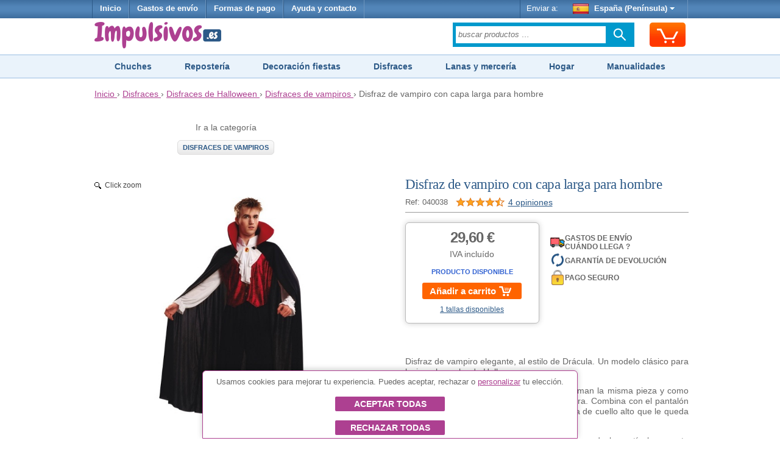

--- FILE ---
content_type: text/html;charset=UTF-8
request_url: https://www.impulsivos.es/vampiros/disfraz-dracula-capa-larga-hombre
body_size: 18876
content:


















<!DOCTYPE html>
<html lang="es-ES">
<head>
	








<script async src="https://www.googletagmanager.com/gtag/js?id=G-G3LH3TSZV2"></script>
<script async src="https://www.googletagmanager.com/gtag/js?id=AW-1039182025"></script>
<script>
try {
	window.dataLayer = window.dataLayer || [];
	
	function gtag() {
		dataLayer.push(arguments);
	}
	
	gtag('js', new Date());
	
	
	gtag('consent', 'default', {
		'ad_storage': 'denied',
		'ad_user_data': 'denied',
		'ad_personalization': 'denied',
		'analytics_storage': 'denied'
	});
	
	
	gtag('config', 'G-G3LH3TSZV2');
	gtag('config', 'AW-1039182025');
} catch (e) {
}
</script>


	








	








	
	








<meta charset="utf-8"/>
<meta name="viewport" content="width=device-width, minimum-scale=1.0, maximum-scale=1.0"/>

<link rel="stylesheet" href="/templates/siteground-j15-89/css/template-min.css?v=202601150626" type="text/css"/>


<link href="/images/favicon/impulsivos.ico?v=202601150626" rel="shortcut icon" type="image/x-icon"/>





<link rel="alternate" hreflang="fr-BE" href="https://www.funtocome.be/costume-vampire-avec-longue-cape-pour-hommes">

<link rel="alternate" hreflang="nl-NL" href="https://www.funtocome.nl/vampierkostuum-met-lange-cape-voor-heren">

<link rel="alternate" hreflang="pt-PT" href="https://www.funtocome.pt/fato-vampiro-capa-comprida-homem">

<link rel="alternate" hreflang="de-DE" href="https://www.funtocome.de/vampirkostum-mit-langem-umhang-fur-manner">

<link rel="canonical" href="https://www.impulsivos.es/vampiros/disfraz-dracula-capa-larga-hombre">

<link rel="alternate" hreflang="de-AT" href="https://www.funtocome.at/vampirkostum-mit-langem-umhang-fur-manner">

<link rel="alternate" hreflang="fr-FR" href="https://www.funtocome.fr/costume-vampire-avec-longue-cape-pour-hommes">

<link rel="alternate" hreflang="fr-LU" href="https://www.funtocome.lu/costume-vampire-avec-longue-cape-pour-hommes">

<link rel="alternate" hreflang="it-IT" href="https://www.funtocome.it/costume-vampiro-mantello-lungo-uomo">





<meta property="og:image" content="/templates/siteground-j15-89/images/logo-header.png">
<meta property="og:type" content="website">
	
	
	
	
	<title>Disfraz de vampiro con capa larga para hombre por 29,60 €</title>
	
	
	<meta name="description" content="Disfraz de vampiro elegante, al estilo de Drácula. Un modelo clásico para lucir en la noche de Halloween. Camisa blanca con chaleco granate que forman..."/>
	
        
        
        <meta property="og:image" content="/images/productos/040038.jpg">
        <meta property="og:type" content="website">
        
        
</head>

<body itemscope itemtype="http://schema.org/WebPage">

<header>
	
















<div id="header-menu">
	<div id="nav-wrapper">
		<div id="pillmenu2">
			<ul class="menu">
				<li>
					<a href="/" onclick="gtag('event', 'clic Inicio', {'event_category': 'header'});">
						Inicio
					</a>
				</li>
				
				<li>
					<span class="linkAzul btnPopup" rel="gastos-envio" onclick="gtag('event', 'clic Gastos envío', {'event_category': 'header'});">
						Gastos de envío
					</span>
				</li>
				
				<li>
					<span class="linkAzul btnPopup" rel="formas-pago" onclick="gtag('event', 'clic Formas Pago', {'event_category': 'header'});">
						Formas de pago
					</span>
				</li>
				
                                <li>
                                        <a class="linkAzul" href="/contactar2.htm" onclick="gtag('event', 'clic Contactar', {'event_category': 'header'});">
                                                Ayuda y contacto
                                        </a>
                                </li>
			</ul>
			
			<div class="wrapperMenuDcha">
				<ul class="menu">
					<li>
						<div class="enviarAWrapper">
							Enviar a:
							
							<span id="paisZonaEnvio" class="pais btnPopup" rel="change-shipping-zone" onclick="gtag('event', 'clic Enviar a', {'event_category': 'header'});">
								
								<img id="paisZonaEnvioImagen" class="icono" src="/images/paises/ESP.png" width="26" height="17" style="vertical-align: middle;"/>
								España (Península)
								<span id="paisZonaEnvioFlecha" class="flecha">&nbsp;</span>
								
							</span>
						</div>
					</li>
				</ul>
			</div>
		
		</div>
	</div>
</div>
	
	













<div id="header-content2">
	<div id="header-content2-nav-wrapper">
		<div id="header-content2-wraper">
			<div id="header-content-1">
				
				
				<div id="logo" class="ancho-50">
					<a href="/" onclick="gtag('event', 'clic Logo', {'event_category': 'header'});" style="text-decoration: none;">
						<img src="/templates/siteground-j15-89/images/logo-header.png" width="209" height="47" alt="Impulsivos.es" />
					</a>
				</div>
				
				<div id="carritoSuperiorWrapper">
					<div id="carritoSuperior" class="sprite-general borde-redondo-5" onclick="gtag('event', 'clic Carrito', {'event_category': 'header'}); window.location.href = '/carrito.htm';">
						<div id="carritoSuperiorIcono" class="sprite-general">
							<div class="unidadesCarrito">
								
							</div>
						</div>
					</div>
				</div>
				
				<div class="atencionClienteTabletWrapper">
					<div class="atencionClienteTablet">
						<div class="texto">
 Atención al cliente
</div> 
<div class="telefono"> 
</div>
					</div>
				</div>
				<div class="separacionMovil"></div>
				
				<div class="buscadorAzulWrapper">
					<div class="buscadorAzulHeaderBox">
						<form class="buscadorAzul" method="get" action="/buscar.htm" onsubmit="gtag('event', 'submit Buscador', {'event_category': 'header'});">
							
							
							<input id="buscadorPrincipal" class="buscadorCampo" type="search" name="keyword" placeholder="buscar productos …"/>
							
							<div class="search-submit-wrap">
								<input class="icn-searchsubmit" type="submit" value="">
							</div>
						</form>
					</div>
				</div>
				<div class="separacion"></div>
			</div>
			
			<div id="header-content-1-separacion"></div>
			
			<div id="header-mobile" class="header-mobile-fija">
				
				<div class="logo-mobile">
					<a href="/" onclick="gtag('event', 'clic Logo', {'event_category': 'header'});">
						<img src="/templates/siteground-j15-89/images/logo-header.png" alt="Impulsivos.es" width="231" height="52"/>
					</a>
				</div>
				
				<div class="carrito-mobile">
					<div id="carritoSuperior" class="sprite-general borde-redondo-5" onclick="gtag('event', 'clic Carrito', {'event_category': 'header'}); window.location.href = '/carrito.htm';">
						<div id="carritoSuperiorIcono" class="sprite-general">
							<div class="unidadesCarrito">
								
							</div>
						</div>
					</div>
				</div>
				
				
				<div class="enviara-mobile">
					<span class="pais btnPopup" rel="change-shipping-zone" onclick="gtag('event', 'clic Enviar a', {'event_category': 'header'});">
						
						<img class="icono" src="/images/paises/ESP.png" width="26" height="17" style="vertical-align: middle;"/>
						
						Enviar a:
					</span>
				</div>
				
				<div class="separacionMovil"></div>
				
				<div class="menuMovilWrapper">
					<div class="menuVisible">
						<div class="menuVisibleCategorias">
							<a id="menuMovilAbrir" href="javascript:void('0');" class="iconoMenu">
								<i class="sprite-general sprite-categorias-mobile"></i>
								<span class="textoLiteralMenu">Menú</span>
							</a>
						</div>
						<div class="menuVisibleBuscador">
							<form method="get" action="/buscar.htm" onsubmit="gtag('event', 'submit Buscador', {'event_category': 'header'});">
								
								
								<input class="search" type="search" name="keyword" placeholder="buscar productos …"/>
								
								
								<input class="submit sprite-general sprite-buscador-mobile" type="submit" value="">
							</form>
						</div>
						<div class="separacion"></div>
					</div>
					
					<div id="menuMovil" class="menu-categorias">
						<ul id="menuMovilOpciones">
							<li class="principal"> <a class="principal" href="/disfraces"> Disfraces y Complementos </a> </li> 
<li class="principal"> <a class="principal" href="/decoracion"> Decoración para fiestas </a> </li> 
<li class="principal"> <a class="principal" href="/chucherias"> Chucherías </a> </li> 
<li class="principal"> <a class="principal" href="/disfraces-despedidas"> Despedidas de soltero/a </a> </li> 
<li class="principal"> <a class="principal" href="/reposteria"> Repostería creativa </a> </li> 
<li class="principal"> <a class="principal" href="/hogar"> Hogar </a> </li> 
<li class="principal"> <a class="principal" href="/menaje"> Menaje de hogar y cocina </a> </li> 
<li class="principal"> <a class="principal" href="/pequeno-electrodomestico"> Pequeño electrodoméstico </a> </li> 
<li class="principal"> <a class="principal" href="/manualidades"> Manualidades </a> </li> 
<li class="principal"> <a class="principal" href="/scrapbooking"> Scrapbooking </a> </li> 
<li class="principal"> <a class="principal" href="/lanas"> Lanas </a> </li> 
<li class="principal"> <a class="principal" href="/merceria"> Mercería </a> </li> 
<li class="principal"> <a class="principal" href="/telas"> Telas </a> </li>
							
							<li id="menuMovilCerrar" class="principal"><span class="principal">Cerrar<span class="arriba"> </span></span></li>
						</ul>
					</div>
				</div>
				<div class="separacion"></div>
			</div>
			
			<div class="separacion"></div>
		</div>
	</div>

</div>


    
    





<div class="menu-categorias-desktop"> 
 <ul> 
  <li><a href="/chucherias">Chuches</a></li> 
  <li><a href="/reposteria">Repostería</a></li> 
  <li><a href="/decoracion">Decoración fiestas</a></li> 
  <li><a href="/disfraces">Disfraces</a></li> 
  <li><a href="/merceria">Lanas y mercería</a></li> 
  <li><a href="/hogar">Hogar</a></li> 
  <li><a href="/manualidades">Manualidades</a></li> 
 </ul>
 
</div> 
<div class="separacionH10 ocultarMovil"></div>
</header>


<div id="content">
	








<div class="separacionH5"></div>
<div id="header-breadcrumbs">
	<div id="header-breadcrumbs-wraper">
		<div class="breadcrumbs" itemscope itemtype="http://schema.org/BreadcrumbList">
		
			<span itemprop="itemListElement" itemscope itemtype="http://schema.org/ListItem">
				<meta itemprop="position" content="1"/>
				
				<a href="/" itemprop="item" onclick="gtag('event', 'clic Breadcrumbs', {'event_category': 'header'});">
					<span itemprop="name">Inicio</span>
				</a>
			</span>
			
			
			&rsaquo;
			
			
			<span itemprop="itemListElement" itemscope itemtype="http://schema.org/ListItem">
					<meta itemprop="position" content="2"/>
					
					<a href="/disfraces" itemprop="item" onclick="gtag('event', 'clic Breadcrumbs', {'event_category': 'header'});">
						<span itemprop="name">Disfraces</span>
					</a>
					&rsaquo;
				</span>
			
			
			
			
			
			<span itemprop="itemListElement" itemscope itemtype="http://schema.org/ListItem">
						<meta itemprop="position" content="3"/>
						
						<a href="/disfraces-halloween" itemprop="item" onclick="gtag('event', 'clic Breadcrumbs', {'event_category': 'header'});">
							<span itemprop="name">Disfraces de Halloween</span>
						</a>
						&rsaquo;
					</span>
			
			
			
			
			<span itemprop="itemListElement" itemscope itemtype="http://schema.org/ListItem">
							<meta itemprop="position" content="4"/>
							
							<a href="/disfraces-vampiro" itemprop="item" onclick="gtag('event', 'clic Breadcrumbs', {'event_category': 'header'});">
								<span itemprop="name">Disfraces de vampiros</span>
							</a>
							&rsaquo;
						</span>
			
			
			
			
			
			
			
			
			
			Disfraz de vampiro con capa larga para hombre
			
		</div>
	</div>
</div>
<div class="separacion"></div>


	
	<div class="separacionH10"></div>
	<div id="maincolumn_ancho_total">
		
		<div>
			<div class="b_m_bg">
				
				<div class="separacionH20 ocultarMovil"></div>
				<div class="separacionH10 ocultarSobremesa"></div>
				
				













				
				
				<div class="fichaProducto" itemscope="" itemtype="http://schema.org/Product">
					
					
					<meta itemprop="sku" content="040038"/>
					<meta itemprop="name" content="Disfraz de vampiro con capa larga para hombre"/>
					<meta itemprop="image" content="https://www.impulsivos.es/images/productos/040038.jpg"/>
					<link itemprop="url" content="https://www.impulsivos.es/vampiros/disfraz-dracula-capa-larga-hombre"/>
					
					
					<div itemprop="offers" itemscope itemtype="http://schema.org/Offer">
						<meta itemprop="sku" content="040038-ML"/>
						<meta itemprop="priceCurrency" content="EUR"/>
						<meta itemprop="price" content="29.60"/>
						<meta itemprop="priceValidUntil" content="2027-01-17"/>
						<meta itemprop="availability" content="http://schema.org/InStock"/>
						<meta itemprop="itemCondition" content="http://schema.org/NewCondition"/>
						<link itemprop="url" content="https://www.impulsivos.es/vampiros/disfraz-dracula-capa-larga-hombre"/>
					</div>
					
					
					
					
					
					
						<div class="navegacionIzda" style="float: left; width: 45%; text-align: center; margin-top: 0;">
							
							
							<div>Ir a la categoría
							</div>
							<div class="separacion">&nbsp;</div>
							<a class="volverA" href="/disfraces-vampiro">Disfraces de vampiros
							</a>
						</div>
						
						<div class="ocultarMovil separacionH40"></div>
						
						
						<div class="detalleProducto">
							
							
							<div id="tituloPrecioWrapper">
								<div class="tituloWrapper">
									
									
									<h1 class="titulo">Disfraz de vampiro con capa larga para hombre</h1>
									
									<div class="ref">
										<span>
										Ref: 040038
										
									
										</span>
										
										
										<div class="productoPuntuacion linkComentarios" itemtype="http://schema.org/AggregateRating" itemscope="" itemprop="aggregateRating">
											<meta itemprop="ratingValue" content="4.75"/>
											<meta itemprop="reviewCount" content="4"/>
											<span class="estrellas puntuacion45"></span>
											<span class="numOpiniones">4 opiniones</span>
										</div>
										
									</div>
								</div>
								<div class="separacion"></div>
							</div>
							
							
							
							<div id="imagenesProducto" class="colIzda">
								<div class="colIzdaContent">
									
									
									
									<a class="MagicZoom" id="zoom" href="/images/productos/040038.jpg">
										<img src="/images/productos/040038.jpg" width="650" height="650"  alt="Disfraz de vampiro con capa larga para hombre">
									</a>
									<div class="separacionH10"></div>
									
									
									
									
								</div>
							</div>
							<div class="separacionMovil"></div>
							
							<div id="descripcion" class="colDcha">
								
								
							
								<div id="descripcionWrapper1">
									<div class="carritoWrapper">
										
										<div class="carrito">
											<div class="vmCartContainer">
												<div id="cajaCompra" class="wing">
													
													<div class="precioCarrito">
														
														<span class="precio">29,60 €</span>
														
													</div>
													
													
													<div class="iva ">IVA incluído</div>
													
													
													
													
													
													<div>
														<p style="text-align: center; color: #3162d2; font-size: 11px; font-weight: 700; font-family: Tahoma,Arial,sans-serif; text-transform: uppercase;">
															Producto disponible
														</p>
													</div>
													
													
													<div class='formularioCarritoWrapper'><div class='formularioCarrito' valor='2995' data-sku='040038' data-pvp='29.60'><div class='cargando'></div><div class='anadir noSelect anadirDialog btnPopup' rel='categoriaProductoAbrirDialogoAnadirProcess.json?reqProductoId=2995'>Añadir a carrito<span class='iconoCarrito'></span><span class='unidades'></span></div></div></div><div class='separacion'></div><div class='formularioCarritoOpcionesDisponibles btnPopup' rel='categoriaProductoAbrirDialogoAnadirProcess.json?reqProductoId=2995'>1 tallas disponibles</div><div class='btnCarritoWrapper noVisible'><div class='separacionH20'></div><a href='/carrito.htm'><div class='btnCarrito'>Ir a carrito<span class='flecha'></span></div></a></div><div class='separacion'></div>
													
													
												</div>
												
											</div>
											
										
										</div>
									</div>
									
									
									<div class="iconosConfianzaVerticalWrapper ocultarMovil">
										
										<div class="iconoConfianzaFila btnPopup" rel="gastos-envio-simple" style="margin-top: 20px;"
											 onclick="gtag('event', 'clic Confianza garantía devolución', {'event_category': 'ficha producto'});">
											<span class="iconoCamionEnvio"></span>
											<span class="textoConfianza texto-mayusculas">
												Gastos de envío<br>
Cuándo llega ?
											</span>
										</div>
										
                                    	<div class="iconoConfianzaFila btnPopup" rel="garantia-devolucion-simple"
                                    	     onclick="gtag('event', 'clic Confianza garantía devolución', {'event_category': 'ficha producto'});">
                                    		<span class="iconoDevolucion"></span>
                                    		<span class="textoConfianza">
                                    			Garantía de devolución
                                    		</span>
                                    	</div>
                                    
                                    	<div class="iconoConfianzaFila btnPopup" rel="formas-pago"
                                    	     onclick="gtag('event', 'clic Confianza pago seguro', {'event_category': 'ficha producto'});">
                                    		<span class="iconoPagoSeguro"></span>
                                    		<span class="textoConfianza">
                                    			Pago Seguro
                                    		</span>
                                    	</div>
                                    </div>

         
								</div>
								<div class="separacionH20"></div>
								
								
								
								
								<div class="iconosConfianzaVerticalWrapper ocultarSobremesa">
									
									<div class="iconoConfianzaFila btnPopup" rel="gastos-envio-simple"
										 onclick="gtag('event', 'clic Confianza garantía devolución', {'event_category': 'ficha producto'});">
										<span class="iconoCamionEnvio"></span>
										<span class="textoConfianza texto-mayusculas">
											Gastos de envío<br>
Cuándo llega ?
										</span>
									</div>
									
									<div class="iconoConfianzaFila btnPopup" rel="garantia-devolucion-simple"
										 onclick="gtag('event', 'clic Confianza garantía devolución', {'event_category': 'ficha producto'});">
										<span class="iconoDevolucion"></span>
										<span class="textoConfianza">
											Garantía de devolución
										</span>
									</div>
								
									<div class="iconoConfianzaFila btnPopup" rel="formas-pago"
										 onclick="gtag('event', 'clic Confianza pago seguro', {'event_category': 'ficha producto'});">
										<span class="iconoPagoSeguro"></span>
										<span class="textoConfianza">
											Pago Seguro
										</span>
									</div>
								</div>
								<div class="separacionH20 ocultarSobremesa"></div>
								
								
								
								<div itemprop="description">
									
									
									
									<p>Disfraz de vampiro elegante, al estilo de Drácula. Un modelo clásico para lucir en la noche de Halloween. </p>
<p>Camisa blanca con chaleco granate que forman la misma pieza y como detalle trae una piedra preciosa en la pechera. Combina con el pantalón negro y se completa con la capa larga negra de cuello alto que le queda estupenda y le aporta carácter al disfraz. </p>
<p>Completa el aspecto de vampiro con algunos de los artículos que te proponemos al final de la página</p>
<p>Incluye:</p>
<ul>
<li>camisa</li>
<li>pantalón</li>
<li>capa</li>
</ul>
<p>NO incluye:</p>
<ul>
<li>zapatos</li>
</ul>
									
									
									
									
									
									<div class="separacionH20"></div>
									
									
									<h2>Medidas reales del disfraz</h2>
<b>Talla M-L</b> 
<p>Camisa</p>
<ul>
<li>Largo: 51 cm</li>
<li>Pecho: 94 cm, elástico hasta 108 cm</li>
</ul>
<br> 
<p>Pantalón</p>
<ul>
<li>Largo: 105 cm</li>
<li>Cintura: 60 cm, elástico hasta 100 cm</li>
</ul>
<br> 
<b>Talla XL</b> 
<p>Camisa</p>
<ul>
<li>Largo: 54 cm</li>
<li>Pecho: 100 cm, elástico hasta 116 cm</li>
</ul>
<br> 
<p>Pantalón</p>
<ul>
<li>Largo: 106 cm</li>
<li>Cintura: 70 cm, elástico hasta 110 cm</li>
</ul>
									
									
									
									
									
									
								</div>
							
							</div>
							
							
							
							<div class="separacion"></div>
							
							
							<div class="divComoMedimos btnPopup" rel="medidas" onclick="gtag('event', 'clic Banner como medimos', {'event_category': 'ficha producto'});">
								<button id="btnComoMedimos" class="botonComoMedimos" style="1px solid black;" type="button">
									MEDIDAS
								</button>
								<br/>
								<span class="textoBotonComoMedimosLinea1">Te explicamos cómo</span>
								<br>
								<span class="textoBotonComoMedimosLinea2">medimos cada disfraz</span>
							</div>
							
						
						</div>
						
						
						
						
						<hr class="lineaRelacionados"/>
						
						<div id="product_list_4_rect">
							
							<h2>Clientes que compraron este producto también compraron
							</h2>
							
							<div class="browseProductContainer firstDesktop firstMobile">
								<a class="browseProductLink"
								   ga='011404***Gafas de vampiro***1***94 - Disfraces de vampiros***1***1.65'
								   
								   data-sku='011404'
								   data-nombre="Gafas de vampiro"
								   data-indice="1"
								   data-marca="1"
								   data-categoria1="94 - Disfraces de vampiros"
								   data-atributoValor=""
								   data-precio="1.65"
								   
								   onclick="gtag('event', 'clic Producto Relacionado', {'event_category': 'ficha producto', 'event_label': 'clic Producto Relacionado 040038 -> 011404'});"
								   
								   href="/vampiros/gafas-redonda-cristal-rojo">
									
									
									
									<div class="browseProductImageWrapper">
										
										
										
										<div class="textoCentrado">
											<img src="/images/productos/p/011404.jpg" alt="Gafas de vampiro" width="200" height="200"/>
										</div>
									</div>
									
									<div class="browseProductTextWrapper">
										
										
										
										
										
										<div class="browseProductPriceWrapper">
											
											<div class="browseProductPriceInnerWrapper">
												<div class="precio">
													
													1,65 €
												</div>
												
												
											</div>
											
											
											
											<div class='formularioCarritoWrapper'><div class='formularioCarrito' valor='1414' data-sku='011404' data-pvp='1.65'><div class='cargando'></div><div class='mensaje'></div><div class='anadir noSelect anadirDirecto'><span class='iconoCarrito'></span></div><div class='menos noSelect noVisible'>-</div><input class='inputCantidad noVisible' type='text' name='reqCantidad' value='0' cantidadInicial='0' /><div class='mas noSelect noVisible'>+</div></div></div><div class='separacionH5'></div><div class='plazo noVisible'></div>
										</div>
										<div class="separacion"></div>
										
										
										
										
										
										<div class="browseProductTitle">
											Gafas de vampiro
											
											
										</div>
										<div class="separacionH5"></div>
										
										
										
										<div class="separacionH5"></div>
										<div class="productoPuntuacion">
											<span class="estrellas puntuacion35"></span>
											<span class="numOpiniones">(3)</span>
										</div>
										<div class="separacionH5"></div>
										
										
										<div class="separacion"></div>
									</div>
									
								</a>
							</div>
							
							
							
							
							<div class="browseProductContainer secondDesktop secondMobile">
								<a class="browseProductLink"
								   ga='020391***Dientes de vampiro infantiles con sangre - 15 ml***2***94 - Disfraces de vampiros***2***1.35'
								   
								   data-sku='020391'
								   data-nombre="Dientes de vampiro infantiles con sangre - 15 ml"
								   data-indice="2"
								   data-marca="2"
								   data-categoria1="94 - Disfraces de vampiros"
								   data-atributoValor=""
								   data-precio="1.35"
								   
								   onclick="gtag('event', 'clic Producto Relacionado', {'event_category': 'ficha producto', 'event_label': 'clic Producto Relacionado 040038 -> 020391'});"
								   
								   href="/vampiros/complemento-dientes-sangre-halloween">
									
									
									
									<div class="browseProductImageWrapper">
										
										
										
										<div class="textoCentrado">
											<img src="/images/productos/p/020391.jpg" alt="Dientes de vampiro infantiles con sangre - 15 ml" width="200" height="200"/>
										</div>
									</div>
									
									<div class="browseProductTextWrapper">
										
										
										
										
										
										<div class="browseProductPriceWrapper">
											
											<div class="browseProductPriceInnerWrapper">
												<div class="precio">
													
													1,35 €
												</div>
												
												
											</div>
											
											
											
											<div class='formularioCarritoWrapper'><div class='formularioCarrito' valor='1478' data-sku='020391' data-pvp='1.35'><div class='cargando'></div><div class='mensaje'></div><div class='anadir noSelect anadirDirecto'><span class='iconoCarrito'></span></div><div class='menos noSelect noVisible'>-</div><input class='inputCantidad noVisible' type='text' name='reqCantidad' value='0' cantidadInicial='0' /><div class='mas noSelect noVisible'>+</div></div></div><div class='separacionH5'></div><div class='plazo noVisible'></div>
										</div>
										<div class="separacion"></div>
										
										
										
										
										
										<div class="browseProductTitle">
											Dientes de vampiro infantiles con sangre - 15 ml
											
											
										</div>
										<div class="separacionH5"></div>
										
										
										
										<div class="separacionH5"></div>
										<div class="productoPuntuacion">
											<span class="estrellas puntuacion3"></span>
											<span class="numOpiniones">(2)</span>
										</div>
										<div class="separacionH5"></div>
										
										
										<div class="separacion"></div>
									</div>
									
								</a>
							</div>
							
							
							
							<div class="separacionMovilH20 ocultarTablet"></div>
							
							
							<div class="browseProductContainer thirdDesktop firstMobile">
								<a class="browseProductLink"
								   ga='010549***Disfraz de vampiresa de la noche***1***94 - Disfraces de vampiros***3***17.90'
								   
								   data-sku='010549'
								   data-nombre="Disfraz de vampiresa de la noche"
								   data-indice="3"
								   data-marca="1"
								   data-categoria1="94 - Disfraces de vampiros"
								   data-atributoValor=""
								   data-precio="17.90"
								   
								   onclick="gtag('event', 'clic Producto Relacionado', {'event_category': 'ficha producto', 'event_label': 'clic Producto Relacionado 040038 -> 010549'});"
								   
								   href="/vampiros/disfraz-vampiresa-elegante-noche-mujer">
									
									
									
									<div class="browseProductImageWrapper">
										
										
										
										<div class="textoCentrado">
											<img src="/images/productos/p/010549.jpg" alt="Disfraz de vampiresa de la noche" width="200" height="200"/>
										</div>
									</div>
									
									<div class="browseProductTextWrapper">
										
										
										
										
										
										<div class="browseProductPriceWrapper">
											
											<div class="browseProductPriceInnerWrapper">
												<div class="precio">
													
													17,90 €
												</div>
												
												
											</div>
											
											
											
											<div class='formularioCarritoWrapper'><div class='formularioCarrito' valor='2883' data-sku='010549' data-pvp='17.90'><div class='cargando'></div><div class='anadir noSelect anadirDialog btnPopup' rel='categoriaProductoAbrirDialogoAnadirProcess.json?reqProductoId=2883'><span class='iconoCarrito'></span></div></div></div><div class='separacion'></div><div class='formularioCarritoOpcionesDisponibles btnPopup' rel='categoriaProductoAbrirDialogoAnadirProcess.json?reqProductoId=2883'>4 tallas disponibles</div>
										</div>
										<div class="separacion"></div>
										
										
										
										
										
										<div class="browseProductTitle">
											Disfraz de vampiresa de la noche
											
											
										</div>
										<div class="separacionH5"></div>
										
										
										
										<div class="separacionH5"></div>
										<div class="productoPuntuacion">
											<span class="estrellas puntuacion5"></span>
											<span class="numOpiniones">(20)</span>
										</div>
										<div class="separacionH5"></div>
										
										
										<div class="separacion"></div>
									</div>
									
								</a>
							</div>
							
							
							
							
							<div class="browseProductContainer fourthDesktop secondMobile">
								<a class="browseProductLink"
								   ga='020040***Dientes vampiro***2***94 - Disfraces de vampiros***4***1.15'
								   
								   data-sku='020040'
								   data-nombre="Dientes vampiro"
								   data-indice="4"
								   data-marca="2"
								   data-categoria1="94 - Disfraces de vampiros"
								   data-atributoValor=""
								   data-precio="1.15"
								   
								   onclick="gtag('event', 'clic Producto Relacionado', {'event_category': 'ficha producto', 'event_label': 'clic Producto Relacionado 040038 -> 020040'});"
								   
								   href="/dientes-vampiresa">
									
									
									
									<div class="browseProductImageWrapper">
										
										
										
										<div class="textoCentrado">
											<img src="/images/productos/p/020040.jpg" alt="Dientes vampiro" width="200" height="200"/>
										</div>
									</div>
									
									<div class="browseProductTextWrapper">
										
										
										
										
										
										<div class="browseProductPriceWrapper">
											
											<div class="browseProductPriceInnerWrapper">
												<div class="precio">
													
													1,15 €
												</div>
												
												
											</div>
											
											
											
											<div class='formularioCarritoWrapper'><div class='formularioCarrito' valor='131' data-sku='020040' data-pvp='1.15'><div class='cargando'></div><div class='mensaje'></div><div class='anadir noSelect anadirDirecto'><span class='iconoCarrito'></span></div><div class='menos noSelect noVisible'>-</div><input class='inputCantidad noVisible' type='text' name='reqCantidad' value='0' cantidadInicial='0' /><div class='mas noSelect noVisible'>+</div></div></div><div class='separacionH5'></div><div class='plazo noVisible'></div>
										</div>
										<div class="separacion"></div>
										
										
										
										
										
										<div class="browseProductTitle">
											Dientes vampiro
											
											
										</div>
										<div class="separacionH5"></div>
										
										
										
										<div class="separacionH5"></div>
										<div class="productoPuntuacion">
											<span class="estrellas puntuacion45"></span>
											<span class="numOpiniones">(2)</span>
										</div>
										<div class="separacionH5"></div>
										
										
										<div class="separacion"></div>
									</div>
									
								</a>
							</div>
							
							
							
							<div class="separacionMovilH20 ocultarTablet"></div>
							
							
							<div class="browseProductContainer fifthDesktop ocultarMovil firstMobile">
								<a class="browseProductLink"
								   ga='040016***Disfraz de vampiro con capa larga para niño***7***94 - Disfraces de vampiros***5***16.70'
								   
								   data-sku='040016'
								   data-nombre="Disfraz de vampiro con capa larga para niño"
								   data-indice="5"
								   data-marca="7"
								   data-categoria1="94 - Disfraces de vampiros"
								   data-atributoValor=""
								   data-precio="16.70"
								   
								   onclick="gtag('event', 'clic Producto Relacionado', {'event_category': 'ficha producto', 'event_label': 'clic Producto Relacionado 040038 -> 040016'});"
								   
								   href="/vampiros/disfraz-capa-larga-infantil">
									
									
									
									<div class="browseProductImageWrapper">
										
										
										
										<div class="textoCentrado">
											<img src="/images/productos/p/040016.jpg" alt="Disfraz de vampiro con capa larga para niño" width="200" height="200"/>
										</div>
									</div>
									
									<div class="browseProductTextWrapper">
										
										
										
										
										
										<div class="browseProductPriceWrapper">
											
											<div class="browseProductPriceInnerWrapper">
												<div class="precio">
													
													16,70 €
												</div>
												
												
											</div>
											
											
											
											<div class='formularioCarritoWrapper'><div class='formularioCarrito' valor='2938' data-sku='040016' data-pvp='16.70'><div class='cargando'></div><div class='anadir noSelect anadirDialog btnPopup' rel='categoriaProductoAbrirDialogoAnadirProcess.json?reqProductoId=2938'><span class='iconoCarrito'></span></div></div></div><div class='separacion'></div><div class='formularioCarritoOpcionesDisponibles btnPopup' rel='categoriaProductoAbrirDialogoAnadirProcess.json?reqProductoId=2938'>4 tallas disponibles</div>
										</div>
										<div class="separacion"></div>
										
										
										
										
										
										<div class="browseProductTitle">
											Disfraz de vampiro con capa larga para niño
											
											
										</div>
										<div class="separacionH5"></div>
										
										
										
										<div class="separacionH5"></div>
										<div class="productoPuntuacion">
											<span class="estrellas puntuacion5"></span>
											<span class="numOpiniones">(26)</span>
										</div>
										<div class="separacionH5"></div>
										
										
										<div class="separacion"></div>
									</div>
									
								</a>
							</div>
							
							
							
							<div class="separacionH20"></div>
							
							
						</div>
						
						<div class="separacion"></div>
						
						<hr class="lineaRelacionados"/>
						
						<div id="advertenciasSeguridadToggle" class="desplegarDetallesResumenCarritoWrapper" style="float: left;">
							Información de seguridad del producto <span class="flechaDesplegar"></span>
						</div>
						<div class="separacionH10"></div>
						<div id="advertenciasSeguridadTexto" style="display: none;">
							<ul>
<li>Mantener alejado del fuego.</li>
<li>La bolsa de plástico no es un juguete, manténgase fuera del alcance de los niños para evitar peligros de asfixia.</li>
<li>Guardar la etiqueta para posteriores comprobaciones.</li>
<li>Instrucciones de lavado: Lavar a mano y en agua fría. Secar colgando. No usar blanqueador. 100 % polyester con excepción de los adornos.</li>
</ul>
						</div>
						<div class="separacion"></div>
						
						
						
						
						<div id="comentarios">
							
							<div class="titulo"><span class="textoNaranja cursiva">4</span> opiniones de clientes</div>
							<div class="separacion"></div>
							
							<div class="productoPuntuacion">
								<span class="estrellas puntuacion45"></span>
								<span class="numOpiniones">
										<span class="textoPuntuacion">4.7 / 5</span>
									</span>
							</div>
                                                        <div class="separacionH30"></div>
                                                        <div id="listaOpiniones">
                                                        
							
							<div class="comentario" itemprop="review" itemscope itemtype="http://schema.org/Review">
								<div>
									<strong><span itemprop="author">Nestor</span></strong>
									
									
									&nbsp;&nbsp;|&nbsp;&nbsp;de Nestor
									
									
									&nbsp;&nbsp;|&nbsp;&nbsp; miércoles 16 de mayo de 2018
									
									<meta itemprop="datePublished" content="2018-05-16">
								</div>
								<br/>
								
								<div class="principal clearfix">
									<div class="contenido full">
										
										<div class="puntuacionComentario clearfix">
											<em>Valoración general:
											</em>
											<span class="estrellas puntuacion5">
													<span class="puntuacion" itemtype="http://schema.org/Rating" itemscope="" itemprop="reviewRating">
														<meta itemprop="worstRating" content="1">
														<meta itemprop="bestRating" content="5">
														<span itemprop="ratingValue">5</span>
													</span>
												</span>
										</div>
										
										
<p class="descripcion" itemprop="description">El disfraz genial, recomendable 100%.
</p>





<p class="recomendaria"><strong>¿Recomendaría este producto?
										</strong>
											
											&nbsp;Sí
											
										</p>
									</div>
									
								</div>
								
							</div>
							
							
							
							<div class="comentario" itemprop="review" itemscope itemtype="http://schema.org/Review">
								<div>
									<strong><span itemprop="author">angel</span></strong>
									
									
									&nbsp;&nbsp;|&nbsp;&nbsp;de angel
									
									
									&nbsp;&nbsp;|&nbsp;&nbsp; martes 06 de junio de 2017
									
									<meta itemprop="datePublished" content="2017-06-06">
								</div>
								<br/>
								
								<div class="principal clearfix">
									<div class="contenido full">
										
										<div class="puntuacionComentario clearfix">
											<em>Valoración general:
											</em>
											<span class="estrellas puntuacion5">
													<span class="puntuacion" itemtype="http://schema.org/Rating" itemscope="" itemprop="reviewRating">
														<meta itemprop="worstRating" content="1">
														<meta itemprop="bestRating" content="5">
														<span itemprop="ratingValue">5</span>
													</span>
												</span>
										</div>
										
										
<p class="descripcion" itemprop="description">Perfecto, cómodo, rápida entrega y muy real
</p>





<p class="recomendaria"><strong>¿Recomendaría este producto?
										</strong>
											
											&nbsp;Sí
											
										</p>
									</div>
									
								</div>
								
							</div>
							
							
							
							<div class="comentario" itemprop="review" itemscope itemtype="http://schema.org/Review">
								<div>
									<strong><span itemprop="author">FRANCISCO</span></strong>
									
									
									&nbsp;&nbsp;|&nbsp;&nbsp;de FRANCISCO
									
									
									&nbsp;&nbsp;|&nbsp;&nbsp; martes 08 de noviembre de 2016
									
									<meta itemprop="datePublished" content="2016-11-08">
								</div>
								<br/>
								
								<div class="principal clearfix">
									<div class="contenido full">
										
										<div class="puntuacionComentario clearfix">
											<em>Valoración general:
											</em>
											<span class="estrellas puntuacion5">
													<span class="puntuacion" itemtype="http://schema.org/Rating" itemscope="" itemprop="reviewRating">
														<meta itemprop="worstRating" content="1">
														<meta itemprop="bestRating" content="5">
														<span itemprop="ratingValue">5</span>
													</span>
												</span>
										</div>
										
										
<p class="descripcion" itemprop="description">Me ha encantado.
</p>





<p class="recomendaria"><strong>¿Recomendaría este producto?
										</strong>
											
											&nbsp;Sí
											
										</p>
									</div>
									
								</div>
								
							</div>
							
							
							
							<div class="comentario" itemprop="review" itemscope itemtype="http://schema.org/Review">
								<div>
									<strong><span itemprop="author">carmen</span></strong>
									
									
									&nbsp;&nbsp;|&nbsp;&nbsp;de carmen
									
									
									&nbsp;&nbsp;|&nbsp;&nbsp; lunes 14 de diciembre de 2015
									
									<meta itemprop="datePublished" content="2015-12-14">
								</div>
								<br/>
								
								<div class="principal clearfix">
									<div class="contenido full">
										
										<div class="puntuacionComentario clearfix">
											<em>Valoración general:
											</em>
											<span class="estrellas puntuacion4">
													<span class="puntuacion" itemtype="http://schema.org/Rating" itemscope="" itemprop="reviewRating">
														<meta itemprop="worstRating" content="1">
														<meta itemprop="bestRating" content="5">
														<span itemprop="ratingValue">4</span>
													</span>
												</span>
										</div>
										
										
<p class="descripcion" itemprop="description">Perfecto buena tela y confección.
</p>





<p class="recomendaria"><strong>¿Recomendaría este producto?
										</strong>
											
											&nbsp;Sí
											
										</p>
									</div>
									
								</div>
								
							</div>
							
							
                                                        </div>

                                                        
                                                        <input type="hidden" id="opinionesOffset" value="4" />
                                                        <input type="hidden" id="opinionesTotal" value="4" />
						</div>
						
						
						
						
						
						
					</div>
					
					
				</div>
				
			</div>
		</div>
		<div class="separacion"></div>
	</div>
	
	














<div id="footer">
	<div id="footerContent">
		<div id="footerContentSobremesa">
			<div id="footerCol1">
				<ul> 
 <li class="titulo">Información a clientes</li> 
 <li><a href="/contactar2.htm" onclick="gtag('event', 'clic Contactar', {'event_category': 'footer'});">Ayuda y contacto</a></li> 
 <li><span class="linkAzul btnPopup" rel="gastos-envio" onclick="gtag('event', 'clic Gastos de envío', {'event_category': 'footer'});">Gastos de envío</span></li> 
 <li><span class="linkAzul btnPopup" rel="formas-pago" onclick="gtag('event', 'clic Formas de pago', {'event_category': 'footer'});">Formas de pago</span></li> 
 <li><a href="/quienes-somos.htm" onclick="gtag('event', 'clic Quiénes somos', {'event_category': 'footer'});">Quiénes somos</a></li> 
 <li><span class="linkAzul btnPopup" rel="garantia-devolucion" onclick="gtag('event', 'clic Garantía y devolución', {'event_category': 'footer'});">Garantía y devolución</span></li> 
</ul>

			</div>
			
			<div id="footerCol2">
				<ul> 
 <li class="titulo">Uso del sitio</li> 
 <li><a href="/aviso-legal.htm" onclick="gtag('event', 'clic Condicines generales', {'event_category': 'footer'});">Condiciones generales</a></li> 
</ul>

			</div>
			
			<div id="footerCol3">
				
                                <ul>
                                         <li class="titulo">Síguenos</li>
                                         <li class="social">
                                                
                                                <a target="_blank" href="https://www.facebook.com/p/Impulsivos-61568612386460/" onclick="gtag('event', 'clic Facebook', {'event_category': 'footer'});">
                                                        <img src="/templates/siteground-j15-89/images/facebook-2-32.png" width="32px" />
                                                </a>
                                                

                                                
                                                <a target="_blank" href="https://www.instagram.com/impulsivos.es/" class="ml5" onclick="gtag('event', 'clic Instagram', {'event_category': 'footer'});">
                                                        <img src="/templates/siteground-j15-89/images/instagram-2-32.png" width="32px" />
                                                </a>
                                                

                                                
                                                <a target="_blank" href="https://www.tiktok.com/@impulsivos.es" class="ml5" onclick="gtag('event', 'clic TikTok', {'event_category': 'footer'});">
                                                        <img src="/templates/siteground-j15-89/images/tiktok-2-32.png" width="32px" />
                                                </a>
                                                
                                         </li>
                                </ul>
				
			</div>
			
			<div id="footerCol4">
				<ul> 
 <li class="titulo">¿Necesitas ayuda?</li> 
 <li>Nuestro servicio de atención al cliente está disponible de lunes a viernes de 8:30 a 14:00 h y de 15:30 a 18:00 h.<br> <span class="linkAzul btnPopup" rel="contactar" onclick="gtag('event', 'clic Contactar', {'event_category': 'footer'});" style="color: #ffffff;">Contacta con nosotros</span> </li> 
</ul>

			</div>
		</div>
		<div class="footerContentMovil">
			
			
			
			<div class="footerMenuWrapper">
				<div class="footerMenu">
					<ul> 
 <li class="first"><span class="linkAzul btnPopup" rel="contactar" onclick="gtag('event', 'clic Aviso legal', {'event_category': 'footer'});">Ayuda y contacto</span></li> 
 <li><span class="linkAzul btnPopup" rel="gastos-envio" onclick="gtag('event', 'clic Gastos de envío', {'event_category': 'footer'});">Gastos de envío</span></li> 
 <li><span class="linkAzul btnPopup" rel="formas-pago" onclick="gtag('event', 'clic Formas de pago', {'event_category': 'footer'});">Formas de pago</span></li> 
 <li><span class="linkAzul btnPopup" rel="garantia-devolucion" onclick="gtag('event', 'clic Garantía y devolución', {'event_category': 'footer'});">Garantía y devolución</span></li> 
 <li><a href="/quienes-somos.htm" onclick="gtag('event', 'clic Quiénes somos', {'event_category': 'footer'});">Quiénes somos</a></li> 
</ul>

				</div>
			</div>
			
			<div class="footerSocialWrapper">
				<div class="footerSocial">
					
					
                                        
                                        <ul>
                                         <li class="social">
                                                
                                                <a target="_blank" href="https://www.facebook.com/p/Impulsivos-61568612386460/" onclick="gtag('event', 'clic Facebook', {'event_category': 'footer'});">
                                                        <img src="/templates/siteground-j15-89/images/facebook-2-32.png" width="32px" />
                                                </a>
                                                

                                                
                                                <a target="_blank" href="https://www.instagram.com/impulsivos.es/" class="ml5" onclick="gtag('event', 'clic Instagram', {'event_category': 'footer'});">
                                                        <img src="/templates/siteground-j15-89/images/instagram-2-32.png" width="32px" />
                                                </a>
                                                

                                                
                                                <a target="_blank" href="https://www.tiktok.com/@impulsivos.es" class="ml5" onclick="gtag('event', 'clic TikTok', {'event_category': 'footer'});">
                                                        <img src="/templates/siteground-j15-89/images/tiktok-2-32.png" width="32px" />
                                                </a>
                                                
                                         </li>
                                        </ul>
                                        
                                        <div class="separacion"></div>
				</div>
				<div class="separacion"></div>
			</div>
		</div>
		<div class="separacion"></div>
		<br/>
		
		<div id="copyright">
			
			<div class="opiniones">
				<div class="footerPuntuacionEstrellas">
					<span class="estrellas puntuacion5"></span>
				</div>
				
				<div class="footerPuntuacionTexto">
					4.7/5 de
					<a href="https://www.ekomi.es/testimonios-impulsivos.html" class="trusted"
					   onclick="gtag('event', 'clic Opiniones', {'event_category': 'footer'});" target="_blank">
						401 opiniones verificadas de clientes
					</a>
				</div>
			</div>
			<div class="separacionH20"></div>
			
			
			© Todos los derechos reservados Impulsivos
			<div class="footerCopyrightMovil">
				<a href="/aviso-legal.htm" onclick="gtag('event', 'clic Aviso legal', {'event_category': 'footer'});">Condiciones generales</a>
			</div>
		</div>
		<div class="separacionH20"></div>
		
		
		
		<br/><br/><br/>
	
	</div>
	
</div>



<div id="popupOverlay">
</div>
<div id="popupWindowWrapper">
	<div id="popupBtnCerrar"></div>
	<div id="popupWindow">
	</div>
	<div id="popupCerrar">
		Cerrar
	</div>
</div>


















<div id="cookiesPopupWindowWrapper">
	<div class="texto">
		Usamos cookies para mejorar tu experiencia. Puedes aceptar, rechazar o <span class="linkRosa" id="linkConfiguradorCookies">personalizar</span> tu elección.
	</div>
	<div class="separacionH15"></div>
	
	<div id="cookiesBtnAceptarWrapper">
		<button id="cookiesBtnAceptar" type="button">
			Aceptar todas
		</button>
	</div>
	<div class="separacionH15"></div>
	
	<div id="cookiesBtnRechazarWrapper">
		<button id="cookiesBtnRechazar" type="button">
			Rechazar todas
		</button>
	</div>
</div>


<div id="cookiesConfiguradorPopupOverlay">
</div>
<div id="cookiesConfiguradorPopupWindowWrapper">
	<div class="ocultarMovil">
		
		<img src="/templates/siteground-j15-89/images/logo-header.png" width="168" height="38"
			 alt="Tienda de Disfraces Online"
			 title="Tienda Online de disfraces"/>
	</div>
	
	<div class="texto">
		<p>A continuación, se presentan tanto las cookies propias como las de terceros (socios) y el propósito específico de cada una de ellas.</p>
		
		<div id="cookiesConfiguradorLista">
			<div class="fila">
				<div class="colIzda">
					<div class="titulo tituloMostrar"><span class="signo">+</span> Cookies esenciales</div>
				</div>
				<div class="colDcha">
					<div style="line-height: 24px; text-transform: uppercase;">Obligatorio</div>
				</div>
				<div class="separacion"></div>
				<div class="detalles">
					<p>Son las cookies estrictamente necesarias para el buen funcionamiento del sitio web. No se pueden desactivar.</p>
				</div>
			</div>
			
			<div class="fila" data-tipo="publicidad" data-valor="">
				<div class="colIzda">
					<div class="titulo tituloMostrar"><span class="signo">+</span> Cookies publicitarias</div>
				</div>
				<div class="colDcha">
					<div class="divRechazar">
						Rechazar
					</div>
					
					<div class="divAceptar">
						Aceptar
					</div>
				</div>
				<div class="separacion"></div>
				<div class="detalles">
					<p>Optimizan la presentación de publicidad en webs, apps y plataformas según contenido y frecuencia de anuncios. Además, crean perfiles de navegación para mejorar servicios basándose en la interacción de los usuarios.</p>
 
<p>SOCIOS: Google - Google Ads</p>

				</div>
			</div>
			
			<div class="fila" data-tipo="personalizacion" data-valor="">
				<div class="colIzda">
					<div class="titulo tituloMostrar"><span class="signo">+</span> Cookies de personalización</div>
				</div>
				<div class="colDcha">
					<div class="divRechazar">
						Rechazar
					</div>
					
					<div class="divAceptar">
						Aceptar
					</div>
				</div>
				<div class="separacion"></div>
				<div class="detalles">
					<p>Permiten el uso del servicio ajustado a preferencias automáticas del usuario, como tipo de navegador o ubicación. También generan perfiles de navegación para mejorar el servicio basándose en el uso de los usuarios.</p>
 
<p>SOCIOS: Google - Google Ads</p>

				</div>
			</div>
			
			<div class="fila" data-tipo="analisis" data-valor="">
				<div class="colIzda">
					<div class="titulo tituloMostrar"><span class="signo">+</span> Cookies de análisis</div>
				</div>
				<div class="colDcha">
					<div class="divRechazar">
						Rechazar
					</div>
					
					<div class="divAceptar">
						Aceptar
					</div>
				</div>
				<div class="separacion"></div>
				<div class="detalles">
					<p>Permiten monitorear y analizar el comportamiento de los usuarios en sitios web para ajustar y mejorar servicios basándose en su uso.</p>
 
<p>SOCIOS: Google - Google Analytics</p>

				</div>
			</div>
		</div>
		
	
	</div>
	
	<div id="cookiesConfiguradorBtnWrapper">
		
		<div class="error">
		</div>
		
		<div class="dcha">
			<button id="cookiesConfiguradorBtnAceptar" type="button">
				Aceptar
			</button>
		</div>
		<div class="separacionH10"></div>
		
		<div class="izda">
			<button id="cookiesConfiguradorBtnRechazarTodas" type="button">
				Rechazar todas
			</button>
		</div>
		
		<div class="dcha">
			<button id="cookiesConfiguradorBtnAceptarTodas" type="button">
				Aceptar todas
			</button>
		</div>
		<div class="separacion"></div>
	</div>
</div>

	
	













<script type="text/javascript" src="/templates/siteground-j15-89/js/jquery-1.11.3-20240416.min.js"></script>
<script type="text/javascript" src="/templates/siteground-j15-89/js/sweetalert.min.js"></script>
<script type="text/javascript" src="/templates/siteground-j15-89/js/jquery.validate.min.js"></script>





<script type="application/ld+json">
	{ "@context" : "http://schema.org",
	  "@type" : "Store",
	  "name" : "Impulsivos.es",
	  "telephone" : "+34965624641",
	  "description" : "Impulsivos.es",
  "image" : "https://www.impulsivos.es/images/fotos/edicion/fachada-nave.jpg",
  "address":
  {
    "@type": "PostalAddress",
    "streetAddress": "Calle La Mola, 27 - P.I. Fondonet",
    "addressLocality": "Novelda",
    "addressRegion": "Alicante",
    "postalCode": "03660",
    "addressCountry": "España"
  },
  "url" : "https://www.impulsivos.es/",
  "aggregateRating": { 
    "@type": "AggregateRating", 
    "ratingValue": "4.68", 
    "reviewCount": "401" 
  },
  "potentialAction": {
    "@type": "SearchAction",
    "target": "https://www.impulsivos.es/buscar.htm?keyword={search_term_string}",
    "query-input": "required name=search_term_string"
  }
}
</script>
















<script type="text/javascript">
	(function ($) {
		
		
		
		
		$(document).on('click', '#cookiesBtnAceptar, #cookiesConfiguradorBtnAceptarTodas', function () {
			
			
			$("#cookiesPopupOverlay").css("display", "none");
			$("#cookiesPopupWindowWrapper").css("display", "none");
			
			$("#cookiesConfiguradorPopupOverlay").css("display", "none");
			$("#cookiesConfiguradorPopupWindowWrapper").css("display", "none");
			
			
			$.ajax({
				data: {
					"reqValor": 1,
					"reqValor2": 1
				},
				type: "POST",
				dataType: "json",
				url: "/asignarCookieOpcionProcess.json"
			})
			.done(function (data, textStatus, jqXHR) {
			})
			.fail(function (jqXHR, textStatus, errorThrown) {
			});
			
			
			
			gtag('consent', 'update', {
				'ad_user_data': 'granted', 
				'ad_personalization': 'granted', 
				'ad_storage': 'granted', 
				'analytics_storage': 'granted' 
			});
			
			
			
			
			!function(f,b,e,v,n,t,s)
            {if(f.fbq)return;n=f.fbq=function(){n.callMethod?
            n.callMethod.apply(n,arguments):n.queue.push(arguments)};
            if(!f._fbq)f._fbq=n;n.push=n;n.loaded=!0;n.version='2.0';
            n.queue=[];t=b.createElement(e);t.async=!0;
            t.src=v;s=b.getElementsByTagName(e)[0];
            s.parentNode.insertBefore(t,s)}(window, document,'script',
            'https://connect.facebook.net/en_US/fbevents.js');
			
			
            fbq('init', '1826616598141419');
			
            fbq('init', '1064449755534279');
			
            fbq('track', 'PageView');
			
			
			
			
			!function (w, d, t) {
              w.TiktokAnalyticsObject=t;var ttq=w[t]=w[t]||[];ttq.methods=["page","track","identify","instances","debug","on","off","once","ready","alias","group","enableCookie","disableCookie","holdConsent","revokeConsent","grantConsent"],ttq.setAndDefer=function(t,e){t[e]=function(){t.push([e].concat(Array.prototype.slice.call(arguments,0)))}};for(var i=0;i<ttq.methods.length;i++)ttq.setAndDefer(ttq,ttq.methods[i]);ttq.instance=function(t){for(
            var e=ttq._i[t]||[],n=0;n<ttq.methods.length;n++)ttq.setAndDefer(e,ttq.methods[n]);return e},ttq.load=function(e,n){var r="https://analytics.tiktok.com/i18n/pixel/events.js",o=n&&n.partner;ttq._i=ttq._i||{},ttq._i[e]=[],ttq._i[e]._u=r,ttq._t=ttq._t||{},ttq._t[e]=+new Date,ttq._o=ttq._o||{},ttq._o[e]=n||{};n=document.createElement("script")
            ;n.type="text/javascript",n.async=!0,n.src=r+"?sdkid="+e+"&lib="+t;e=document.getElementsByTagName("script")[0];e.parentNode.insertBefore(n,e)};
            
              ttq.load('D0OTTKRC77U62AHA9BB0');
              ttq.page();
            }(window, document, 'ttq');
			
		});
		
		
		
		$(document).on('click', '#cookiesConfiguradorBtnAceptar', function () {
			var divError = $("#cookiesConfiguradorBtnWrapper").find(".error").first();
			var opcionPublicidad = $("#cookiesConfiguradorLista").find(".fila[data-tipo='publicidad']").first().attr("data-valor");
			var opcionPersonalizacion = $("#cookiesConfiguradorLista").find(".fila[data-tipo='personalizacion']").first().attr("data-valor");
			var opcionAnalisis = $("#cookiesConfiguradorLista").find(".fila[data-tipo='analisis']").first().attr("data-valor");
			var valor = ""; 
			var valor2 = 0; 
			
			
			if(opcionPublicidad === null || opcionPersonalizacion === null || opcionAnalisis === null || opcionPublicidad.length === 0 || opcionPersonalizacion.length === 0 || opcionAnalisis.length === 0) {
				divError.html("Debes seleccionar una opción para cada tipo de cookie. También puedes aceptar o rechazar todas las cookies.");
				divError.show();
				return;
			}
			
			
			$("#cookiesPopupOverlay").css("display", "none");
			$("#cookiesPopupWindowWrapper").css("display", "none");
			
			$("#cookiesConfiguradorPopupOverlay").css("display", "none");
			$("#cookiesConfiguradorPopupWindowWrapper").css("display", "none");
			
			
			if(opcionPublicidad === "1" && opcionPersonalizacion === "1" && opcionAnalisis === "1") {
				valor = 1;
			} else if(opcionPublicidad === "0" && opcionPersonalizacion === "0" && opcionAnalisis === "0") {
				valor = 0;
			} else {
				valor = 2;
			}
			
			if(opcionPublicidad === "1") {
				valor2 = 1;
			}
			
			$.ajax({
				data: {
					"reqValor": valor,
					"reqValor2": valor2
				},
				type: "POST",
				dataType: "json",
				url: "/asignarCookieOpcionProcess.json"
			})
			.done(function (data, textStatus, jqXHR) {
			})
			.fail(function (jqXHR, textStatus, errorThrown) {
			});
			
			
			var ad_user_data = 'denied';
			var ad_personalization = 'denied';
			var ad_storage = 'denied';
			var analytics_storage = 'denied';
			
			if(opcionPublicidad === "1") {
				ad_user_data = 'granted';
				ad_storage = 'granted';
				
				
				
				!function(f,b,e,v,n,t,s)
				{if(f.fbq)return;n=f.fbq=function(){n.callMethod?
				n.callMethod.apply(n,arguments):n.queue.push(arguments)};
				if(!f._fbq)f._fbq=n;n.push=n;n.loaded=!0;n.version='2.0';
				n.queue=[];t=b.createElement(e);t.async=!0;
				t.src=v;s=b.getElementsByTagName(e)[0];
				s.parentNode.insertBefore(t,s)}(window, document,'script',
				'https://connect.facebook.net/en_US/fbevents.js');
				
				fbq('init', '1826616598141419');
				
				fbq('init', '1064449755534279');
				
				fbq('track', 'PageView');
				
				
				
				
				!function (w, d, t) {
                  w.TiktokAnalyticsObject=t;var ttq=w[t]=w[t]||[];ttq.methods=["page","track","identify","instances","debug","on","off","once","ready","alias","group","enableCookie","disableCookie","holdConsent","revokeConsent","grantConsent"],ttq.setAndDefer=function(t,e){t[e]=function(){t.push([e].concat(Array.prototype.slice.call(arguments,0)))}};for(var i=0;i<ttq.methods.length;i++)ttq.setAndDefer(ttq,ttq.methods[i]);ttq.instance=function(t){for(
                var e=ttq._i[t]||[],n=0;n<ttq.methods.length;n++)ttq.setAndDefer(e,ttq.methods[n]);return e},ttq.load=function(e,n){var r="https://analytics.tiktok.com/i18n/pixel/events.js",o=n&&n.partner;ttq._i=ttq._i||{},ttq._i[e]=[],ttq._i[e]._u=r,ttq._t=ttq._t||{},ttq._t[e]=+new Date,ttq._o=ttq._o||{},ttq._o[e]=n||{};n=document.createElement("script")
                ;n.type="text/javascript",n.async=!0,n.src=r+"?sdkid="+e+"&lib="+t;e=document.getElementsByTagName("script")[0];e.parentNode.insertBefore(n,e)};
                
                  ttq.load('D0OTTKRC77U62AHA9BB0');
                  ttq.page();
                }(window, document, 'ttq');
				
			}
			
			if(opcionPersonalizacion === "1") {
				ad_personalization = 'granted';
				ad_storage = 'granted';
			}
			
			if(opcionAnalisis === "1") {
				analytics_storage = 'granted';
			}
			
			gtag('consent', 'update', {
				'ad_user_data': ad_user_data, 
				'ad_personalization': ad_personalization, 
				'ad_storage': ad_storage, 
				'analytics_storage': analytics_storage 
			});
		});
		
		
		
		$(document).on('click', '#cookiesBtnRechazar, #cookiesConfiguradorBtnRechazarTodas', function () {
			
			
			$("#cookiesPopupOverlay").css("display", "none");
			$("#cookiesPopupWindowWrapper").css("display", "none");
			
			$("#cookiesConfiguradorPopupOverlay").css("display", "none");
			$("#cookiesConfiguradorPopupWindowWrapper").css("display", "none");
			
			
			$.ajax({
				data: {
					"reqValor": 0,
					"reqValor2": 0
				},
				type: "POST",
				dataType: "json",
				url: "/asignarCookieOpcionProcess.json"
			})
			.done(function (data, textStatus, jqXHR) {
			})
			.fail(function (jqXHR, textStatus, errorThrown) {
			});
			
			
			gtag('consent', 'update', {
				'ad_user_data': 'denied', 
				'ad_personalization': 'denied', 
				'ad_storage': 'denied', 
				'analytics_storage': 'denied' 
			});
		});
		
		
		
		$(document).on('click', '#linkConfiguradorCookies', function () {
			
			
			$("#cookiesPopupOverlay").css("display", "none");
			$("#cookiesPopupWindowWrapper").css("display", "none");
			
			
			$("#cookiesConfiguradorPopupOverlay").css("display", "block");
			$("#cookiesConfiguradorPopupWindowWrapper").css("display", "block");
		});
		
		
		$(document).on('click', '#cookiesConfiguradorLista .tituloMostrar', function () {
			
			$("#cookiesConfiguradorLista .detalles").css("display", "none");
			$("#cookiesConfiguradorLista .signo").html("+");
			$("#cookiesConfiguradorLista .titulo").removeClass("tituloMostrar");
			$("#cookiesConfiguradorLista .titulo").removeClass("tituloOcultar");
			$("#cookiesConfiguradorLista .titulo").addClass("tituloMostrar");
			
			
			$(this).parent().siblings(".detalles").css("display", "block");
			$(this).find(".signo").html("-");
			$(this).removeClass("tituloMostrar");
			$(this).addClass("tituloOcultar");
		});
		
		$(document).on('click', '#cookiesConfiguradorLista .tituloOcultar', function () {
			
			$(this).parent().siblings(".detalles").css("display", "none");
			$(this).find(".signo").html("+");
			$(this).addClass("tituloMostrar");
			$(this).removeClass("tituloOcultar");
		});
		
		
		$(document).on('click', '#cookiesConfiguradorLista .fila .colDcha .divAceptar', function () {
			$(this).addClass("seleccionado");
			$(this).siblings(".divRechazar").removeClass("seleccionado");
			$(this).parent().parent().attr("data-valor", "1");
		});
		
		$(document).on('click', '#cookiesConfiguradorLista .fila .colDcha .divRechazar', function () {
			$(this).addClass("seleccionado");
			$(this).siblings(".divAceptar").removeClass("seleccionado");
			$(this).parent().parent().attr("data-valor", "0");
		});
		
	})(jQuery);
</script>


<script type="text/javascript">
	function recargarPaginaAlert(msgAlert) {
		var sUrl = window.location.href;
		var url = new URL(sUrl);
		
		// eliminamos todos los parametros despues de &
		if (sUrl.indexOf('&') > -1) {
			sUrl = sUrl.substring(0, sUrl.indexOf('&'));
		}
		
		// si la URL no contiene ?, se lo tenemos que añadir para poner parametros despues
		if (sUrl.indexOf('?') == -1) {
			sUrl = sUrl + "?";
		}
		
		// añadimos parametro msgAlert
		if (msgAlert != null) {
			sUrl = sUrl + '&reqMsgAlert=' + msgAlert;
		}
		
		// redirigimos
		window.location.href = sUrl;
	}
</script>

<script type="text/javascript">
	
	function desactivarBoton(btn) {
		btn.prop("disabled", true);
		
		setTimeout(function () {
			btn.prop("disabled", false);
		}, 2000);
	}
	
	
	function recargarPagina(urlDestino, msg, warning, error) {
		var url = window.location.href;
		
		if(urlDestino != null) {
			url = urlDestino;
		}
		
		// eliminamos todos los parametros despues de &reqError, &reqMsg o &reqWarning
		if (url.indexOf('&reqError=') > -1) {
			url = url.substring(0, url.indexOf('&reqError='));
		}
		
		if (url.indexOf('&reqWarning=') > -1) {
			url = url.substring(0, url.indexOf('&reqWarning='));
		}
		
		if (url.indexOf('&reqMsg=') > -1) {
			url = url.substring(0, url.indexOf('&reqMsg='));
		}
		
		if (url.indexOf('?reqError=') > -1) {
			url = url.substring(0, url.indexOf('?reqError='));
		}
		
		if (url.indexOf('?reqWarning=') > -1) {
			url = url.substring(0, url.indexOf('?reqWarning='));
		}
		
		if (url.indexOf('?reqMsg=') > -1) {
			url = url.substring(0, url.indexOf('?reqMsg='));
		}
		
		// si la URL no contiene ?, se lo tenemos que añadir para poner parametros despues
		if (url.indexOf('?') == -1) {
			url = url + "?";
		}
		
		// añadimos parametro msg
		if (msg != null) {
			url = url + 'reqMsg=' + msg;
		}
		
		// añadimos parametro warning
		if (warning != null) {
			url = url + '&reqWarning=' + warning;
		}
		
		if (error != null) {
			url = url + '&reqError=' + error;
		}
		
		// redirigimos
		window.location.href = url;
	}
</script>

<script type="text/javascript">
	
	var menuAbierto = false;
	var enviarAAbierto = false;
	var popupAbierto = false;
	var cerrarMenuDesdeBotonMenu = false;
	
	
	function cerrarMenu() {
		$("#menuMovilAbrirFlecha").removeClass("noVisible");
		$("#menuMovilOpciones > li.principal > ul").slideUp();
		if (!cerrarMenuDesdeBotonMenu) {
			$("#menuMovilOpciones").slideUp();
		}
		menuAbierto = false;
	}
	
	
	(function ($) {
		var abierto = true;
		
		$("#menuMovilAbrir").click(function () {
			if ($("#menuMovilOpciones").is(":visible")) {
				cerrarMenuDesdeBotonMenu = true;
				cerrarMenu();
				gtag('event', 'clic Menu cerrar', {'event_category': 'header'});
			} else {
				$("#menuMovilAbrirFlecha").addClass("noVisible");
				cerrarMenuDesdeBotonMenu = false;
				menuAbierto = true;
				
				if (window.location.href.indexOf("#popup") < 0) {
					history.pushState("PopUp", "PopUp", "#popup");
				}
				
				gtag('event', 'clic Menu abrir', {'event_category': 'header'});
			}
			
			$("#menuMovilOpciones").slideToggle();
		});
		
		$("#menuMovilCerrar").click(function () {
			cerrarMenu();
			
			gtag('event', 'clic Menu opción cerrar', {'event_category': 'header'});
		});
		
		$("#menuMovilOpciones > li.principal > span").click(
			function () {
				$(this).siblings("ul").slideToggle();
				$(this).children(".submenuMovilAbrirFlecha")
					.toggleClass("arriba abajo");
			});
	})(jQuery);
</script>





<script type="text/javascript">
	(function ($) {
		
		$(document).on('submit', '.buscadorAzul', function () {
			var inputKeyword = $(this).find('input[name ="keyword"]:first');
			var keyword = inputKeyword.val();
			
			keyword = keyword.replaceAll("*", " ");
			keyword = keyword.replaceAll("+", " ");
			keyword = keyword.replaceAll("?", " ");
			keyword = keyword.replaceAll(".", " ");
			keyword = keyword.replaceAll("-", " ");
			keyword = keyword.replaceAll("~", " ");
			keyword = keyword.replaceAll("[", " ");
			keyword = keyword.replaceAll("]", " ");
			keyword = keyword.replaceAll("(", " ");
			keyword = keyword.replaceAll(")", " ");
			keyword = keyword.replaceAll("<", " ");
			keyword = keyword.replaceAll(">", " ");
			keyword = keyword.replaceAll(";", " ");
			keyword = keyword.replaceAll("'", " ");
			keyword = keyword.replaceAll("\"", " ");
			
			keyword = keyword.toLowerCase();
			
			keyword = keyword.replaceAll("á", "a");
			keyword = keyword.replaceAll("é", "e");
			keyword = keyword.replaceAll("í", "i");
			keyword = keyword.replaceAll("ó", "o");
			keyword = keyword.replaceAll("ú", "u");
			
			keyword = keyword.replaceAll("à", "a");
			keyword = keyword.replaceAll("è", "e");
			keyword = keyword.replaceAll("ì", "i");
			keyword = keyword.replaceAll("ò", "o");
			keyword = keyword.replaceAll("ò", "u");
			
			keyword = keyword.replaceAll("ä", "a");
			keyword = keyword.replaceAll("ë", "e");
			keyword = keyword.replaceAll("ï", "i");
			keyword = keyword.replaceAll("ö", "o");
			keyword = keyword.replaceAll("ü", "u");
			
			keyword = " " + keyword + " ";
			
			
			keyword = keyword.replaceAll(" en ", " ");
			keyword = keyword.replaceAll(" el ", " ");
			keyword = keyword.replaceAll(" de ", " ");
			keyword = keyword.replaceAll(" del ", " ");
			keyword = keyword.replaceAll(" para ", " ");
			keyword = keyword.replaceAll(" la ", " ");
			keyword = keyword.replaceAll(" las ", " ");
			keyword = keyword.replaceAll(" lo ", " ");
			keyword = keyword.replaceAll(" los ", " ");
			keyword = keyword.replaceAll(" le ", " ");
			keyword = keyword.replaceAll(" les ", " ");
			keyword = keyword.replaceAll(" y ", " ");
			keyword = keyword.replaceAll(" o ", " ");
			keyword = keyword.replaceAll(" con ", " ");
			
			keyword = keyword.replaceAll(" buscar ", " ");
			keyword = keyword.replaceAll(" busco ", " ");
			
			
			keyword = keyword.replace(/\s\s+/g, ' ');
			
			keyword = keyword.trim();
			
			inputKeyword.val(keyword);
		});
		
	})(jQuery);
</script>






<script type="text/javascript">
/**
 * Añade un loader CSS al elemento especificado
 *
 * Ejemplo de uso: mostrarLoader("#contenedorCanvas");
 *
 * @param {jQuery|string} targetSelector - Selector o elemento jQuery
 */
function mostrarLoader(targetSelector) {
	const $target = $(targetSelector);

	// Evita múltiples loaders en el mismo elemento
	if ($target.find(".loader-container").length > 0) return;

	const $overlay = $('<div class="loader-container loader-overlay"></div>');
	$target.css("position", "relative").append($overlay);
}

/**
 * Elimina cualquier loader activo en el elemento especificado. Si no recibe loader, elimina todos los loaders de la página.
 *
 * Ejemplo de uso: ocultarLoader("#contenedorCanvas");
 *
 * @param {jQuery|string} targetSelector - Selector o elemento jQuery
 */
function ocultarLoader(targetSelector) {
	if (targetSelector) {
		const $target = $(targetSelector);
		$target.find(".loader-container").remove();
	} else {
		$(".loader-container").remove();
	}
}
</script>


<script type="text/javascript">
	
	(function ($) {
		
		
                $(document).on('click', '.btnPopup', function () {
                        var valorRel = $(this).attr("rel");
                        var url = valorRel;

                        if (valorRel === "contactar") {
                                window.location.href = "/contactar.htm#contactar-formulario";
                                return false;
                        }

                        if (valorRel.indexOf('json') == -1) {
                                url = valorRel + ".json";
                        }

                        
                        $.ajax({
                                data: {},
                                type: "POST",
                                dataType: "json",
                                url: "/" + url
                        })
                        .done(function (data, textStatus, jqXHR) {
                                if (window.location.href.indexOf("#popup") < 0) {
                                        history.pushState("PopUp", "PopUp", "#popup");
                                }

                                var popupOverlay = $('#popupOverlay');
                                var popupWindowWrapper = $('#popupWindowWrapper');
                                var popupWindow = $('#popupWindow');

                                
                                if (data.error == null || data.error == '') {
                                        popupWindow.html(data.objeto);
                                }

                                        
                                else {
                                        popupWindow.html(data.error);
                                }


                                
                                popupOverlay.css("display", "block");
                                popupWindowWrapper.css("display", "block");
                                popupWindow.scrollTop(0);

                                popupAbierto = true;

                                
                                $('html, body').css('overflow', 'hidden');
                        })
                        .fail(function (jqXHR, textStatus, errorThrown) {
                                swal({
                                        title: "",
                                        text: "Ha habido un error cargando los datos solicitados. Comprueba tu conexión a Internet y prueba de nuevo.",
                                        type: "error"
                                });
                        });

                        return false;
                });
		
		$("#popupBtnCerrar, #popupCerrar").click(function () {
			cerrarPopup();
		});
		
	})(jQuery);
	

function cerrarPopup() {
	var popupOverlay = $('#popupOverlay');
	var popupWindowWrapper = $('#popupWindowWrapper');
	
	
	popupOverlay.css("display", "none");
	popupWindowWrapper.css("display", "none");
	
	popupAbierto = false;
	
	
	$('html, body').css('overflow', 'auto');
}
	
function cambiarZona(id, popUrl) {
	
	$.ajax({
		data: {"reqZonaEnvioId": id},
		type: "POST",
		dataType: "json",
		url: "/cambiarZonaEnvio.json"
	})
		.done(function (data, textStatus, jqXHR) {
			
			if (popUrl) {
				cerrarPopup();
			}
			
			
			if (data.error == null || data.error == '') {
				
				var pathname = window.location.pathname;
				var paginaFinal = window.location.protocol + "//" + window.location.hostname;
				
				if (pathname != null) {
					if (pathname.startsWith("/carritoAdd.htm") || pathname.startsWith("/carritoSet.htm") || pathname.startsWith("/carritoDel.htm") || pathname.startsWith("/pedidoFormulario")) {
						paginaFinal += "/carrito.htm";
					} else if (pathname.startsWith("/pedidoConfirmarProcess.htm")) {
						paginaFinal += "/";
					} else if (pathname.startsWith("/contactarProcess.htm")) {
						paginaFinal += "/contactar.htm";
					} else {
						paginaFinal = window.location.href;
					}
				}
				
				paginaFinal = eliminarParametro("mostrarPopup", paginaFinal);
				
				if (popUrl) {
					if (paginaFinal.indexOf("?") >= 0) {
						paginaFinal = paginaFinal + "&" + "mostrarPopup" + "=" + popUrl;
					} else {
						paginaFinal = paginaFinal + "?" + "mostrarPopup" + "=" + popUrl;
					}
				}
				
				
				paginaFinal = paginaFinal.replace("#enviara", "");
				paginaFinal = paginaFinal.replace("#popup", "");
				
				window.location.href = paginaFinal;
			}
				
			else {
				alert("ERROR: " + data.error);
			}
		})
		.fail(function (jqXHR, textStatus, errorThrown) {
			alert("Ha habido un error cargando los datos solicitados. Comprueba tu conexión a Internet y prueba de nuevo.");
		});
}
	
function cambiarZonaEnvioPopupGastosEnvio() {
	
	var idZonaEnvio = $("#zonasEnvioPopupGastosEnvioCambiar").val();
	
	if (idZonaEnvio != null && idZonaEnvio > 0) {
		cambiarZona(idZonaEnvio, "gastos-envio");
	}
}

function cambiarZonaEnvioPopupFormasPago() {
	
	var idZonaEnvio = $("#zonasEnvioPopupFormasPagoCambiar").val();
	
	if (idZonaEnvio != null && idZonaEnvio > 0) {
		cambiarZona(idZonaEnvio, "formas-pago");
	}
}

function cambiarZonaEnvioPopupDevoluciones() {
	
	var idZonaEnvio = $("#zonasEnvioPopupDevolucionesCambiar").val();
	
	if (idZonaEnvio != null && idZonaEnvio > 0) {
		cambiarZona(idZonaEnvio, "garantia-devolucion");
	}
}
</script>


<script type="text/javascript">
	
	(function ($) {
		
		$(document).on("click", function (e) {
			
			
			
			if (!$(event.target).closest('#popupWindowWrapper').length && $('#popupWindowWrapper').is(":visible")
				&& !$(event.target).hasClass('sweet-overlay') && !$(event.target).hasClass('sweet-alert') && $(event.target).parents('.sweet-alert').size() == 0 && $(event.target).prop("tagName") !== 'BODY') {
				cerrarPopup();
			}
			
			if ($("#menuMovilOpciones").is(":visible") && $(e.target).parents("#menuMovilOpciones").length <= 0 && $(e.target).parents(".menuVisibleCategorias").length <= 0) {
				cerrarMenu();
				gtag('event', 'clic Menu cerrar out', {'event_category': 'header'});
			}
		});
		
		$(document).bind('keydown', function (e) {
			if (e.which == 27) {
				
				if ($('#popupWindowWrapper').is(":visible")) {
					cerrarPopup();
				}
				
				if ($("#menuMovilOpciones").is(":visible")) {
					cerrarMenu();
					gtag('event', 'KeyEsc menu', {'event_category': 'header'});
				}
			}
			;
		});
		
		
	})(jQuery);
</script>


<script>
	
	
	window.addEventListener('popstate', function (event) {
		if (menuAbierto) {
			cerrarMenu();
		}
		
		if (popupAbierto) {
			cerrarPopup();
		}
	});
	
	
	
	(function ($) {
		var sUrl = window.location.href;
		var url = new URL(sUrl);
		
		// comprobamos si tiene el parametro mostrarPopup
		var mostrarPopup = url.searchParams.get("mostrarPopup");
		
		if (mostrarPopup) {
			$("span[rel='" + mostrarPopup + "']").attr("onclick", "");
			$("span[rel='" + mostrarPopup + "']").trigger("click");
		}
		
	})(jQuery);
	
	
	function eliminarParametro(key, sourceURL) {
		var rtn = sourceURL.split("?")[0],
			param,
			params_arr = [],
			queryString = (sourceURL.indexOf("?") !== -1) ? sourceURL.split("?")[1] : "";
		if (queryString !== "") {
			params_arr = queryString.split("&");
			for (var i = params_arr.length - 1; i >= 0; i -= 1) {
				param = params_arr[i].split("=")[0];
				if (param === key) {
					params_arr.splice(i, 1);
				}
			}
			rtn = rtn + "?" + params_arr.join("&");
		}
		return rtn;
	}


</script>


<script type="text/javascript">
	function scrollConTransicion(id) {
		$('html, body').animate({
			scrollTop: $('#' + id).offset().top
		}, 400);
		return false;
	}
</script>



<script type="text/javascript">
	(function ($) {

		$(document).ready(function () {

			var temporizadorModalActualizarCarrito = null;
			var temporizadorRefrescoActualizarCarrito = null;
			var tiempoDuracionModalActualizarCarrito = 2000;
			var tiempoEsperaRefrescoActualizarCarrito = 4000;
			var productosSugeridosIds = {};

			function registrarProductosSugeridosIds() {
				productosSugeridosIds = {};

				$('#carritoSugerencias .formularioCarrito').each(function () {
					var formulario = $(this);
					var productoId = formulario.attr('valor');

					if (productoId != null && productoId !== '') {
						productosSugeridosIds[productoId] = true;
					}
				});
			}

			function esPaginaCarrito() {
				var esCarrito = false;

				if (window.location && window.location.pathname) {
					esCarrito = window.location.pathname.indexOf('/carrito.htm') === 0;
				}

				return esCarrito;
			}

			function esFormularioProductoSugerido(formulario) {
				var esFormulario = false;
				var productoIdFormulario = null;
				var productoIdPadreFormulario = null;

				if (formulario != null && formulario.length > 0) {
					esFormulario = formulario.closest('#carritoSugerencias').length > 0;

					if (!esFormulario) {
						productoIdFormulario = formulario.attr('valor');
						productoIdPadreFormulario = formulario.attr('valorPadre');

						if (productoIdFormulario != null && productoIdFormulario !== '' && productosSugeridosIds[productoIdFormulario]) {
							esFormulario = true;
						} else if (productoIdPadreFormulario != null && productoIdPadreFormulario !== '' && productosSugeridosIds[productoIdPadreFormulario]) {
							esFormulario = true;
						}
					}
				}

				return esFormulario;
			}

			function cancelarTemporizadoresActualizacionCarrito() {
				if (temporizadorRefrescoActualizarCarrito != null) {
					clearTimeout(temporizadorRefrescoActualizarCarrito);
					temporizadorRefrescoActualizarCarrito = null;
				}

				if (temporizadorModalActualizarCarrito != null) {
					clearTimeout(temporizadorModalActualizarCarrito);
					temporizadorModalActualizarCarrito = null;
				}
			}

			function mostrarModalActualizandoCarrito() {
				var modal = $('#modalActualizarCarrito');

				if (modal.length > 0) {
					modal.addClass('mostrar');
				}
			}

			function programarRefrescoCarritoSugerencias() {
				cancelarTemporizadoresActualizacionCarrito();

				temporizadorRefrescoActualizarCarrito = setTimeout(function () {
					mostrarModalActualizandoCarrito();

					temporizadorModalActualizarCarrito = setTimeout(function () {
						window.location.reload(true);
					}, tiempoDuracionModalActualizarCarrito);
				}, tiempoEsperaRefrescoActualizarCarrito);
			}

			function programarRefrescoCarritoSugerenciasSiAplica(formulario, data) {
				var formularioEsSugerencia = false;

				if (!esPaginaCarrito()) {
					return;
				}

				formularioEsSugerencia = esFormularioProductoSugerido(formulario);

				if (!formularioEsSugerencia) {
					return;
				}

				if (data != null && data.error != null && data.error !== '') {
					return;
				}

				programarRefrescoCarritoSugerencias();
			}

			if (esPaginaCarrito()) {
				registrarProductosSugeridosIds();
			}


			/*
			 * muestra el loader por encima de las opciones del carrito
			 */
			function cargando(formulario) {
				var divCargando = formulario.find(".cargando");
				
				divCargando.show();
			}
			
			/*
			 * oculta el loader de las opciones del carrito
			 */
			function noCargando(formulario) {
				var divCargando = formulario.find(".cargando");
				
				divCargando.hide();
			}
			
			/*
			 * Cuando haces click en cargando, no pasa nada
			 */
			$(document.body).on('click', '.formularioCarrito .cargando', function () {
				return false;
			});
			
			/*
			 * Cuando haces click en opcionDisponible, no pasa nada
			 */
			$(document.body).on('click', '#product_list_4_rect .browseProductContainer .opcionDisponible', function () {
				return false;
			});
			
			
			/*
			 * boton añadir a carrito (sin hijos)
			 */
			$(document.body).on('click', '.formularioCarrito .anadirDirecto', function () {
				
				var divFormulario = $(this).parent();
				var divMensaje = divFormulario.find(".mensaje");
				
				var productoId = divFormulario.attr("valor");
				
				var divAnadirTodos = divFormulario.find(".anadirDirecto");
				var divMenosTodos = divFormulario.find(".menos");
				var inputCantidadTodos = divFormulario.find(".inputCantidad");
				var divMasTodos = divFormulario.find(".mas");
				
				var divPlazoTodos = divFormulario.siblings(".plazo");
				var divBtnIrACarrito = $('#cajaCompra').find('.btnCarritoWrapper').first();
				
				
				if (divPlazoTodos.length == 0) {
					divPlazoTodos = divFormulario.parent().siblings(".plazo");
				}
				
				var divCarritoUnidades = $("#carritoSuperiorIcono .unidadesCarrito");
				
				var productoPadreId = divFormulario.attr("valorPadre");
				var divAnadirPadre = null;
				
				if (productoPadreId) {
					divAnadirPadre = $(".formularioCarrito[valor='" + productoPadreId + "']").find(".anadirDialog");
				}
				
				cargando(divFormulario);
				
				$.ajax({
					data: {
						"reqProductoId": productoId
					},
					type: "POST",
					dataType: "json",
					url: "/carritoOperacionProcess.json"
				})
				.done(function (data, textStatus, jqXHR) {
					noCargando(divFormulario);
					
					// ok
					if (data.error == null || data.error == '') {
						
						// actualizamos plazo
						if (data.plazoMin != null && data.plazoMax != null) {
							var htmlPlazo = 'Plazo: ';
							
							if (data.plazoMin != data.plazoMax) {
								htmlPlazo += data.plazoMin + ' - ' + data.plazoMax + ' días';
							} else {
								htmlPlazo += data.plazoMin + ' días';
							}
							
							htmlPlazo += " <div class='iconoInterrogacionTooltip'>";
							htmlPlazo += "<span class='iconoInterrogacionBlanco'></span>";
							htmlPlazo += "<span class='tooltiptext tooltiptextBLs'>";
							htmlPlazo += "Este producto no se encuentra en nuestro almacén central. Requiere";
							if (data.plazoMin != data.plazoMax) {
								htmlPlazo += " <strong>" + data.plazoMin + "-" + data.plazoMax + "</strong> ";
							} else {
								htmlPlazo += " <strong>" + data.plazoMin + "</strong> ";
							}
							htmlPlazo += "días para ser enviado. Todos los productos de tu pedido se enviarán juntos.";
							htmlPlazo += "</span>";
							htmlPlazo += "</div>";
							
							divPlazoTodos.html(htmlPlazo);
							divPlazoTodos.removeClass("noVisible");
						} else {
							divPlazoTodos.html('');
							divPlazoTodos.removeClass("noVisible");
							divPlazoTodos.addClass("noVisible");
						}
						
						// cambiamos los botones
						divAnadirTodos.addClass("noVisible");
						
						divMenosTodos.removeClass("noVisible");
						inputCantidadTodos.removeClass("noVisible");
						divMasTodos.removeClass("noVisible");
						
						// actualizamos cantidad
						inputCantidadTodos.val(data.cantidad);
						inputCantidadTodos.attr("cantidadInicial", data.cantidad);
						
						// actualizamos cantidad total en carrito
						divCarritoUnidades.html(data.totalUnidades);
						
						// actualizamos cantidad total en carrito del producto padre
						if (divAnadirPadre) {
							var divAnadirPadreUnidades = divAnadirPadre.find('.unidades').first();
							
							
							
							if (divAnadirPadreUnidades.length == 0) {
								divAnadirPadre.html(data.totalUnidadesProductoPadre);
							}
								
							else {
								divAnadirPadreUnidades.html('(' + data.totalUnidadesProductoPadre + ')');
							}
						}
						
						// mostramos u ocultamos boton de ir a carrito
						if (data.totalUnidades > 0) {
							if (divBtnIrACarrito.hasClass('noVisible')) {
								divBtnIrACarrito.removeClass('noVisible');
							}
						} else {
							if (!divBtnIrACarrito.hasClass('noVisible')) {
								divBtnIrACarrito.addClass('noVisible');
							}
						}
						
						// mensaje
						divMensaje.html('Producto añadido.<br>' + data.cantidad +
							" unidades en tu carrito");
						divMensaje.show().delay(3000).fadeOut(500);
						
						
						
						var gaValue = data.gaPrice * data.gaQuantity;
						
                                                gtag('event', 'add_to_cart', {
                                                        currency: 'EUR',
                                                        items: [{
                                                                item_id: data.gaId,
                                                                item_name: data.gaName,
                                                                currency: "EUR",
                                                                item_brand: data.gaBrand,
                                                                item_category: data.gaCategory,
                                                                item_category2: data.gaCategory2,
                                                                item_category3: data.gaCategory3,
                                                                item_category4: data.gaCategory4,
                                                                price: data.gaPrice,
                                                                quantity: data.gaQuantity,
                                                                item_variant: data.gaVariant
                                                        }],
                                                        value: 0.00
                                                });
                                                
                                                programarRefrescoCarritoSugerenciasSiAplica(divFormulario, data);
                                        }
                                        // error
                                        else {
						// actualizamos cantidad
						if (data.cantidad != null) {
							inputCantidadTodos.val(data.cantidad);
							inputCantidadTodos.attr("cantidadInicial", data.cantidad);
						}
						
						// actualizamos plazo
						if (data.plazoMin != null && data.plazoMax != null) {
							var htmlPlazo = 'Plazo: ';
							
							if (data.plazoMin != data.plazoMax) {
								htmlPlazo += data.plazoMin + ' - ' + data.plazoMax + ' días';
							} else {
								htmlPlazo += data.plazoMin + ' días';
							}
							
							htmlPlazo += " <div class='iconoInterrogacionTooltip'>";
							htmlPlazo += "<span class='iconoInterrogacionBlanco'></span>";
							htmlPlazo += "<span class='tooltiptext tooltiptextBLs'>";
							htmlPlazo += "Este producto no se encuentra en nuestro almacén central. Requiere";
							if (data.plazoMin != data.plazoMax) {
								htmlPlazo += " <strong>" + data.plazoMin + "-" + data.plazoMax + "</strong> ";
							} else {
								htmlPlazo += " <strong>" + data.plazoMin + "</strong> ";
							}
							htmlPlazo += "días para ser enviado. Todos los productos de tu pedido se enviarán juntos.";
							htmlPlazo += "</span>";
							htmlPlazo += "</div>";
							
							divPlazoTodos.html(htmlPlazo);
							divPlazoTodos.removeClass("noVisible");
						} else {
							divPlazoTodos.html('');
							divPlazoTodos.removeClass("noVisible");
							divPlazoTodos.addClass("noVisible");
						}
						
						// cambiamos los botones
						if (data.cantidad != null && data.cantidad > 0) {
							divAnadirTodos.addClass("noVisible");
							
							divMenosTodos.removeClass("noVisible");
							inputCantidadTodos.removeClass("noVisible");
							divMasTodos.removeClass("noVisible");
						}
						
						// actualizamos cantidad total en carrito
						if (data.totalUnidades >= 0) {
							divCarritoUnidades.html(data.totalUnidades);
						}
						
						// actualizamos cantidad total en carrito del producto padre
						if (divAnadirPadre) {
							var divAnadirPadreUnidades = divAnadirPadre.find('.unidades').first();
							
							
							
							if (divAnadirPadreUnidades.length == 0) {
								divAnadirPadre.html(data.totalUnidadesProductoPadre);
							}
								
							else {
								divAnadirPadreUnidades.html('(' + data.totalUnidadesProductoPadre + ')');
							}
						}
						
						// mostramos error
						swal({
							html: true,
							title: "",
							text: data.error,
							type: "warning",
							allowOutsideClick: true
						});
					}
				})
				.fail(function (jqXHR, textStatus, errorThrown) {
					noCargando(divFormulario);
					
					// mostramos error
					swal({
						html: true,
						title: "Error al añadir producto al carrito",
						type: "error",
						text: "Ha habido un error en la solicitud: " + textStatus + "\n" + jqXHR.status + "\n" + errorThrown,
						allowOutsideClick: true
					});
				});
				
				
				
				return false;
			});
			
			
			/*
			 * boton mas a carrito
			 */
			$(document.body).on('click', '.formularioCarrito .mas', function () {
				
				var divFormulario = $(this).parent();
				var divMensaje = divFormulario.find(".mensaje");
				
				var productoId = divFormulario.attr("valor");
				
				var divAnadirTodos = divFormulario.find(".anadirDirecto");
				var divMenosTodos = divFormulario.find(".menos");
				var inputCantidadTodos = divFormulario.find(".inputCantidad");
				var divMasTodos = divFormulario.find(".mas");
				
				var divPlazoTodos = divFormulario.siblings(".plazo");
				var divBtnIrACarrito = $('#cajaCompra').find('.btnCarritoWrapper').first();
				
				
				if (divPlazoTodos.length == 0) {
					divPlazoTodos = divFormulario.parent().siblings(".plazo");
				}
				
				var divCarritoUnidades = $("#carritoSuperiorIcono .unidadesCarrito");
				
				var productoPadreId = divFormulario.attr("valorPadre");
				var divAnadirPadre = null;
				
				if (productoPadreId) {
					divAnadirPadre = $(".formularioCarrito[valor='" + productoPadreId + "']").find(".anadirDialog");
				}
				
				cargando(divFormulario);
				
				$.ajax({
					data: {"reqProductoId": productoId},
					type: "POST",
					dataType: "json",
					url: "/carritoOperacionProcess.json"
				})
					.done(function (data, textStatus, jqXHR) {
						noCargando(divFormulario);
						
						// todo ok
						if (data.error == null || data.error == '') {
							
							// actualizamos plazo
							if (data.plazoMin != null && data.plazoMax != null) {
								var htmlPlazo = 'Plazo: ';
								
								if (data.plazoMin != data.plazoMax) {
									htmlPlazo += data.plazoMin + ' - ' + data.plazoMax + ' días';
								} else {
									htmlPlazo += data.plazoMin + ' días';
								}
								
								htmlPlazo += " <div class='iconoInterrogacionTooltip'>";
								htmlPlazo += "<span class='iconoInterrogacionBlanco'></span>";
								htmlPlazo += "<span class='tooltiptext tooltiptextBLs'>";
								htmlPlazo += "Este producto no se encuentra en nuestro almacén central. Requiere";
								if (data.plazoMin != data.plazoMax) {
									htmlPlazo += " <strong>" + data.plazoMin + "-" + data.plazoMax + "</strong> ";
								} else {
									htmlPlazo += " <strong>" + data.plazoMin + "</strong> ";
								}
								htmlPlazo += "días para ser enviado. Todos los productos de tu pedido se enviarán juntos.";
								htmlPlazo += "</span>";
								htmlPlazo += "</div>";
								
								divPlazoTodos.html(htmlPlazo);
								divPlazoTodos.removeClass("noVisible");
							} else {
								divPlazoTodos.html('');
								divPlazoTodos.removeClass("noVisible");
								divPlazoTodos.addClass("noVisible");
							}
							
							// mostramos u ocultamos boton de ir a carrito
							if (data.totalUnidades > 0) {
								if (divBtnIrACarrito.hasClass('noVisible')) {
									divBtnIrACarrito.removeClass('noVisible');
								}
							} else {
								if (!divBtnIrACarrito.hasClass('noVisible')) {
									divBtnIrACarrito.addClass('noVisible');
								}
							}
							
							// actualizamos cantidad
							inputCantidadTodos.val(data.cantidad);
							inputCantidadTodos.attr("cantidadInicial", data.cantidad);
							
							// actualizamos cantidad total en carrito
							divCarritoUnidades.html(data.totalUnidades);
							
							// actualizamos cantidad total en carrito del producto padre
							if (divAnadirPadre) {
								var divAnadirPadreUnidades = divAnadirPadre.find('.unidades').first();
								
								
								
								if (divAnadirPadreUnidades.length == 0) {
									divAnadirPadre.html(data.totalUnidadesProductoPadre);
								}
									
								else {
									divAnadirPadreUnidades.html('(' + data.totalUnidadesProductoPadre + ')');
								}
							}
							
							// mensaje
                                                          divMensaje.html('Producto añadido.<br>' + data.cantidad
                                                                  + " unidades en tu carrito");

                                                          divMensaje.show().delay(3000).fadeOut(500);
                                                          programarRefrescoCarritoSugerenciasSiAplica(divFormulario, data);
                                                  }
                                                  // error
                                                  else {
							
							// actualizamos cantidad
							if (data.cantidad != null) {
								inputCantidadTodos.val(data.cantidad);
								inputCantidadTodos.attr("cantidadInicial", data.cantidad);
							}
							
							// actualizamos plazo
							if (data.plazoMin != null && data.plazoMax != null) {
								var htmlPlazo = 'Plazo: ';
								
								if (data.plazoMin != data.plazoMax) {
									htmlPlazo += data.plazoMin + ' - ' + data.plazoMax + ' días';
								} else {
									htmlPlazo += data.plazoMin + ' días';
								}
								
								htmlPlazo += " <div class='iconoInterrogacionTooltip'>";
								htmlPlazo += "<span class='iconoInterrogacionBlanco'></span>";
								htmlPlazo += "<span class='tooltiptext tooltiptextBLs'>";
								htmlPlazo += "Este producto no se encuentra en nuestro almacén central. Requiere";
								if (data.plazoMin != data.plazoMax) {
									htmlPlazo += " <strong>" + data.plazoMin + '-' + data.plazoMax + '</strong> ';
								} else {
									htmlPlazo += " <strong>" + data.plazoMin + '</strong> ';
								}
								htmlPlazo += "días para ser enviado. Todos los productos de tu pedido se enviarán juntos.";
								htmlPlazo += "</span>";
								htmlPlazo += "</div>";
								
								divPlazoTodos.html(htmlPlazo);
								
								divPlazoTodos.removeClass("noVisible");
							} else {
								divPlazoTodos.html('');
								divPlazoTodos.removeClass("noVisible");
								divPlazoTodos.addClass("noVisible");
							}
							
							// mostramos boton añadir
							if (data.cantidad == 0) {
								divAnadirTodos.removeClass("noVisible");
								
								divMenosTodos.addClass("noVisible");
								inputCantidadTodos.addClass("noVisible");
								divMasTodos.addClass("noVisible");
							}
							
							// actualizamos cantidad total en carrito
							if (data.totalUnidades >= 0) {
								divCarritoUnidades.html(data.totalUnidades);
							}
							
							// actualizamos cantidad total en carrito del producto padre
							if (divAnadirPadre) {
								var divAnadirPadreUnidades = divAnadirPadre.find('.unidades').first();
								
								
								
								if (divAnadirPadreUnidades.length == 0) {
									divAnadirPadre.html(data.totalUnidadesProductoPadre);
								}
									
								else {
									divAnadirPadreUnidades.html('(' + data.totalUnidadesProductoPadre + ')');
								}
							}
							
							// mostramos error
							swal({
								html: true,
								title: "",
								text: data.error,
								type: "warning",
								allowOutsideClick: true
							});
						}
					})
					.fail(function (jqXHR, textStatus, errorThrown) {
						noCargando(divFormulario);
						
						// mostramos error
						swal({
							html: true,
							title: "Error al añadir producto al carrito",
							text: "Ha habido un error en la solicitud: " + textStatus + "\n" + jqXHR.status + "\n" + errorThrown,
							type: "error",
							allowOutsideClick: true
						});
					});
				
				return false;
			});
			
			
			/*
			 * boton menos a carrito
			 */
			$(document.body).on('click', '.formularioCarrito .menos', function () {
				var divFormulario = $(this).parent();
				var divMensaje = divFormulario.find(".mensaje");
				
				var productoId = divFormulario.attr("valor");
				
				var divAnadirTodos = divFormulario.find(".anadirDirecto");
				var divMenosTodos = divFormulario.find(".menos");
				var inputCantidadTodos = divFormulario.find(".inputCantidad");
				var divMasTodos = divFormulario.find(".mas");
				
				var divPlazoTodos = divFormulario.siblings(".plazo");
				var divBtnIrACarrito = $('#cajaCompra').find('.btnCarritoWrapper').first();
				
				
				if (divPlazoTodos.length == 0) {
					divPlazoTodos = divFormulario.parent().siblings(".plazo");
				}
				
				var divCarritoUnidades = $("#carritoSuperiorIcono .unidadesCarrito");
				
				var productoPadreId = divFormulario.attr("valorPadre");
				var divAnadirPadre = null;
				
				if (productoPadreId) {
					divAnadirPadre = $(".formularioCarrito[valor='" + productoPadreId + "']").find(".anadirDialog");
				}
				
				cargando(divFormulario);
				
				$.ajax({
					data: {
						"reqProductoId": productoId,
						"reqCantidad": "-1"
					},
					type: "POST",
					dataType: "json",
					url: "/carritoOperacionProcess.json"
				})
					.done(function (data, textStatus, jqXHR) {
						noCargando(divFormulario);
						
						// todo ok
						if (data.error == null || data.error == '') {
							
							// actualizamos plazo
							if (data.plazoMin != null && data.plazoMax != null) {
								var htmlPlazo = 'Plazo: ';
								
								if (data.plazoMin != data.plazoMax) {
									htmlPlazo += data.plazoMin + ' - ' + data.plazoMax + ' días';
								} else {
									htmlPlazo += data.plazoMin + ' días';
								}
								
								htmlPlazo += " <div class='iconoInterrogacionTooltip'>";
								htmlPlazo += "<span class='iconoInterrogacionBlanco'></span>";
								htmlPlazo += "<span class='tooltiptext tooltiptextBLs'>";
								htmlPlazo += "Este producto no se encuentra en nuestro almacén central. Requiere";
								if (data.plazoMin != data.plazoMax) {
									htmlPlazo += " <strong>" + data.plazoMin + '-' + data.plazoMax + '</strong> ';
								} else {
									htmlPlazo += " <strong>" + data.plazoMin + '</strong> ';
								}
								htmlPlazo += "días para ser enviado. Todos los productos de tu pedido se enviarán juntos.";
								htmlPlazo += "</span>";
								htmlPlazo += "</div>";
								
								divPlazoTodos.html(htmlPlazo);
								
								divPlazoTodos.removeClass("noVisible");
							} else {
								divPlazoTodos.html('');
								divPlazoTodos.removeClass("noVisible");
								divPlazoTodos.addClass("noVisible");
							}
							
							// mostramos u ocultamos boton de ir a carrito
							if (data.totalUnidades > 0) {
								if (divBtnIrACarrito.hasClass('noVisible')) {
									divBtnIrACarrito.removeClass('noVisible');
								}
							} else {
								if (!divBtnIrACarrito.hasClass('noVisible')) {
									divBtnIrACarrito.addClass('noVisible');
								}
							}
							
							// actualizamos cantidad
							inputCantidadTodos.val(data.cantidad);
							inputCantidadTodos.attr("cantidadInicial", data.cantidad);
							
							// mostramos boton añadir
							if (data.cantidad == 0) {
								divAnadirTodos.removeClass("noVisible");
								
								divMenosTodos.addClass("noVisible");
								inputCantidadTodos.addClass("noVisible");
								divMasTodos.addClass("noVisible");
								
								// mensaje
								divMensaje.html('Producto eliminado');
								divMensaje.show().delay(3000).fadeOut(500);
								
								
								
								
							} else {
								// mensaje
								divMensaje.html('Cantidad modificada.<br>' + data.cantidad
									+ " unidades en tu carrito");
								divMensaje.show().delay(3000).fadeOut(500);
                                                          }

                                                          // actualizamos cantidad total en carrito
                                                          programarRefrescoCarritoSugerenciasSiAplica(divFormulario, data);
                                                          divCarritoUnidades.html(data.totalUnidades);

                                                          // actualizamos cantidad total en carrito del producto padre
							if (divAnadirPadre) {
								var divAnadirPadreUnidades = divAnadirPadre.find('.unidades').first();
								
								
								
								if (divAnadirPadreUnidades.length == 0) {
									divAnadirPadre.html(data.totalUnidadesProductoPadre);
								}
									
								else {
									divAnadirPadreUnidades.html('(' + data.totalUnidadesProductoPadre + ')');
								}
							}
						}
						// error
						else {
							
							// actualizamos cantidad
							if (data.cantidad != null) {
								inputCantidadTodos.val(data.cantidad);
								inputCantidadTodos.attr("cantidadInicial", data.cantidad);
							}
							
							// actualizamos plazo
							if (data.plazoMin != null && data.plazoMax != null) {
								var htmlPlazo = 'Plazo: ';
								
								if (data.plazoMin != data.plazoMax) {
									htmlPlazo += data.plazoMin + ' - ' + data.plazoMax + ' días';
								} else {
									htmlPlazo += data.plazoMin + ' días';
								}
								
								htmlPlazo += " <div class='iconoInterrogacionTooltip'>";
								htmlPlazo += "<span class='iconoInterrogacionBlanco'></span>";
								htmlPlazo += "<span class='tooltiptext tooltiptextBLs'>";
								htmlPlazo += "Este producto no se encuentra en nuestro almacén central. Requiere";
								if (data.plazoMin != data.plazoMax) {
									htmlPlazo += " <strong>" + data.plazoMin + '-' + data.plazoMax + '</strong> ';
								} else {
									htmlPlazo += " <strong>" + data.plazoMin + '</strong> ';
								}
								htmlPlazo += "días para ser enviado. Todos los productos de tu pedido se enviarán juntos.";
								htmlPlazo += "</span>";
								htmlPlazo += "</div>";
								
								divPlazoTodos.html(htmlPlazo);
								
								divPlazoTodos.removeClass("noVisible");
							} else {
								divPlazoTodos.html('');
								divPlazoTodos.removeClass("noVisible");
								divPlazoTodos.addClass("noVisible");
							}
							
							// mostramos boton añadir
							if (data.cantidad == 0) {
								divAnadirTodos.removeClass("noVisible");
								
								divMenosTodos.addClass("noVisible");
								inputCantidadTodos.addClass("noVisible");
								divMasTodos.addClass("noVisible");
							}
							
							// actualizamos cantidad total en carrito
							if (data.totalUnidades >= 0) {
								divCarritoUnidades.html(data.totalUnidades);
							}
							
							// actualizamos cantidad total en carrito del producto padre
							if (divAnadirPadre) {
								var divAnadirPadreUnidades = divAnadirPadre.find('.unidades').first();
								
								
								
								if (divAnadirPadreUnidades.length == 0) {
									divAnadirPadre.html(data.totalUnidadesProductoPadre);
								}
									
								else {
									divAnadirPadreUnidades.html('(' + data.totalUnidadesProductoPadre + ')');
								}
							}
							
							// mostramos error
							swal({
								html: true,
								title: "",
								text: data.error,
								type: "warning",
								allowOutsideClick: true
							});
						}
					})
					.fail(function (jqXHR, textStatus, errorThrown) {
						noCargando(divFormulario);
						
						// mostramos error
						swal({
							html: true,
							title: "Error al modificar la cantidad del producto",
							text: "Ha habido un error en la solicitud: " + textStatus + "\n" + jqXHR.status + "\n" + errorThrown,
							type: "error",
							allowOutsideClick: true
						});
					});
				
				return false;
			});
			
			
			/*
			 * input cantidad carrito
			 */
			$(document.body).on('click', '.formularioCarrito .inputCantidad', function () {
				
				var inputCantidad = $(this);
				
				inputCantidad.select();
				
				return false;
			});
			
			$('#product_list_4_rect .browseProductContainer a').keydown(function (e) {
				if (e.keyCode == 13) {
					return false;
				}
			});
			
			
			$(document.body).on('keyup', '.formularioCarrito .inputCantidad', function (event) {
				if (event.keyCode === 13) {
					$(this).blur();
				}
			});
			
			$(document.body).on('blur', '.formularioCarrito .inputCantidad', function () {
				var inputCantidad = $(this);
				
				var cantidadInicial = inputCantidad.attr('cantidadInicial');
				var cantidad = inputCantidad.val();
				
				var divFormulario = $(this).parent();
				var divMensaje = divFormulario.find(".mensaje");
				
				var productoId = divFormulario.attr("valor");
				
				var divAnadirTodos = divFormulario.find(".anadirDirecto");
				var divMenosTodos = divFormulario.find(".menos");
				var inputCantidadTodos = divFormulario.find(".inputCantidad");
				var divMasTodos = divFormulario.find(".mas");
				
				var divPlazoTodos = divFormulario.siblings(".plazo");
				var divBtnIrACarrito = $('#cajaCompra').find('.btnCarritoWrapper').first();
				
				
				if (divPlazoTodos.length == 0) {
					divPlazoTodos = divFormulario.parent().siblings(".plazo");
				}
				
				var divCarritoUnidades = $("#carritoSuperiorIcono .unidadesCarrito");
				
				var productoPadreId = divFormulario.attr("valorPadre");
				var divAnadirPadre = null;
				
				if (productoPadreId) {
					divAnadirPadre = $(".formularioCarrito[valor='" + productoPadreId + "']").find(".anadirDialog");
				}
				
				// no se introduce numero
				if (isNaN(cantidad)) {
					inputCantidad.val(cantidadInicial);
					
					swal({
						html: true,
						title: "Error al modificar la cantidad del producto",
						text: "La cantidad introducida no es correcta. Introduce sólo números.",
						type: "error",
						allowOutsideClick: true
					});
				} else {
					
					cantidad = Number(cantidad);
					
					// se introduce numero negativo
					if (cantidad < 0) {
						inputCantidad.val(cantidadInicial);
					}
					
					/*
					 * modificamos cantidad
					 */
					else {
						cargando(divFormulario);
						
						$.ajax({
							data: {
								"reqProductoId": productoId,
								"reqCantidad": cantidad
							},
							type: "POST",
							dataType: "json",
							url: "/carritoOperacionProcess.json"
						})
							.done(function (data, textStatus, jqXHR) {
								noCargando(divFormulario);
								
								// todo ok
								if (data.error == null || data.error == '') {
									
									// actualizamos plazo
									if (data.plazoMin != null && data.plazoMax != null) {
										var htmlPlazo = 'Plazo: ';
										
										if (data.plazoMin != data.plazoMax) {
											htmlPlazo += data.plazoMin + ' - ' + data.plazoMax + ' días';
										} else {
											htmlPlazo += data.plazoMin + ' días';
										}
										
										htmlPlazo += " <div class='iconoInterrogacionTooltip'>";
										htmlPlazo += "<span class='iconoInterrogacionBlanco'></span>";
										htmlPlazo += "<span class='tooltiptext tooltiptextBLs'>";
										htmlPlazo += "Este producto no se encuentra en nuestro almacén central. Requiere";
										if (data.plazoMin != data.plazoMax) {
											htmlPlazo += " <strong>" + data.plazoMin + '-' + data.plazoMax + '</strong> ';
										} else {
											htmlPlazo += " <strong>" + data.plazoMin + '</strong> ';
										}
										htmlPlazo += "días para ser enviado. Todos los productos de tu pedido se enviarán juntos.";
										htmlPlazo += "</span>";
										htmlPlazo += "</div>";
										
										divPlazoTodos.html(htmlPlazo);
										
										divPlazoTodos.removeClass("noVisible");
									} else {
										divPlazoTodos.html('');
										divPlazoTodos.removeClass("noVisible");
										divPlazoTodos.addClass("noVisible");
									}
									
									// mostramos u ocultamos boton de ir a carrito
									if (data.totalUnidades > 0) {
										if (divBtnIrACarrito.hasClass('noVisible')) {
											divBtnIrACarrito.removeClass('noVisible');
										}
									} else {
										if (!divBtnIrACarrito.hasClass('noVisible')) {
											divBtnIrACarrito.addClass('noVisible');
										}
									}
									
									// actualizamos cantidad
									inputCantidadTodos.val(data.cantidad);
									
									// actualizamos cantidad inicial
									inputCantidadTodos.attr("cantidadInicial", data.cantidad);
									
									// mostramos botones
									divAnadirTodos.removeClass("noVisible");
									divMenosTodos.removeClass("noVisible");
									inputCantidadTodos.removeClass("noVisible");
									divMasTodos.removeClass("noVisible");
									
									if (data.cantidad == 0) {
										divMenosTodos.addClass("noVisible");
										inputCantidadTodos.addClass("noVisible");
										divMasTodos.addClass("noVisible");
									} else {
										divAnadirTodos.addClass("noVisible");
									}
									
									// actualizamos cantidad total en carrito
									divCarritoUnidades.html(data.totalUnidades);
									
									// actualizamos cantidad total en carrito del producto padre
									if (divAnadirPadre) {
										var divAnadirPadreUnidades = divAnadirPadre.find('.unidades').first();
										
										
										
										if (divAnadirPadreUnidades.length == 0) {
											divAnadirPadre.html(data.totalUnidadesProductoPadre);
										}
											
										else {
											divAnadirPadreUnidades.html('(' + data.totalUnidadesProductoPadre + ')');
										}
									}
									
                                                                          // mensaje
                                                                          divMensaje.html('Cantidad modificada.<br>' + data.cantidad
                                                                                  + " unidades en tu carrito");
                                                                          divMensaje.show().delay(3000).fadeOut(500);
                                                                          programarRefrescoCarritoSugerenciasSiAplica(divFormulario, data);
                                                                  }
                                                                  // error
                                                                  else {
									// actualizamos cantidad
									if (data.cantidad != null) {
										inputCantidadTodos.val(data.cantidad);
									} else {
										inputCantidadTodos.val(cantidadInicial);
									}
									
									// actualizamos plazo
									if (data.plazoMin != null && data.plazoMax != null) {
										var htmlPlazo = 'Plazo: ';
										
										if (data.plazoMin != data.plazoMax) {
											htmlPlazo += data.plazoMin + ' - ' + data.plazoMax + ' días';
										} else {
											htmlPlazo += data.plazoMin + ' días';
										}
										
										htmlPlazo += " <div class='iconoInterrogacionTooltip'>";
										htmlPlazo += "<span class='iconoInterrogacionBlanco'></span>";
										htmlPlazo += "<span class='tooltiptext tooltiptextBLs'>";
										htmlPlazo += "Este producto no se encuentra en nuestro almacén central. Requiere";
										if (data.plazoMin != data.plazoMax) {
											htmlPlazo += " <strong>" + data.plazoMin + "-" + data.plazoMax + "</strong> ";
										} else {
											htmlPlazo += " <strong>" + data.plazoMin + "</strong> ";
										}
										htmlPlazo += "días para ser enviado. Todos los productos de tu pedido se enviarán juntos.";
										htmlPlazo += "</span>";
										htmlPlazo += "</div>";
										
										divPlazoTodos.html(htmlPlazo);
										
										divPlazoTodos.removeClass("noVisible");
									} else {
										divPlazoTodos.html('');
										divPlazoTodos.removeClass("noVisible");
										divPlazoTodos.addClass("noVisible");
									}
									
									// mostramos botones
									divAnadirTodos.removeClass("noVisible");
									divMenosTodos.removeClass("noVisible");
									inputCantidadTodos.removeClass("noVisible");
									divMasTodos.removeClass("noVisible");
									
									if (data.cantidad != null && data.cantidad == 0) {
										divMenosTodos.addClass("noVisible");
										inputCantidadTodos.addClass("noVisible");
										divMasTodos.addClass("noVisible");
									} else {
										divAnadirTodos.addClass("noVisible");
									}
									
									// actualizamos cantidad total en carrito
									if (data.totalUnidades >= 0) {
										divCarritoUnidades.html(data.totalUnidades);
									}
									
									// actualizamos cantidad total en carrito del producto padre
									if (divAnadirPadre) {
										var divAnadirPadreUnidades = divAnadirPadre.find('.unidades').first();
										
										
										
										if (divAnadirPadreUnidades.length == 0) {
											divAnadirPadre.html(data.totalUnidadesProductoPadre);
										}
											
										else {
											divAnadirPadreUnidades.html('(' + data.totalUnidadesProductoPadre + ')');
										}
									}
									
									// mostramos error
									swal({
										html: true,
										title: "",
										text: data.error,
										type: "warning",
										allowOutsideClick: true
									});
								}
							})
							.fail(function (jqXHR, textStatus, errorThrown) {
								noCargando(divFormulario);
								
								// ponemos la cantidad inicial
								inputCantidadTodos.val(cantidadInicial);
								
								// mostramos error
								swal({
									html: true,
									title: "Error al modificar la cantidad del producto",
									text: "Ha habido un error en la solicitud: " + textStatus + "\n" + jqXHR.status + "\n" + errorThrown,
									type: "error",
									allowOutsideClick: true
								});
							});
						
					}
				}
			});
			
			

$(document.body).on('input', '.inputEnteroPositivo', function (event) {
	this.value = this.value.replace(/[^0-9]/g, "");
});

		});
		
	})(jQuery);

</script>
	
        
	
	












	











	
	











	












	
	
	<script type="text/javascript">
		(function ($) {
			$(document).ready(function () {
					$('#advertenciasSeguridadToggle').on('click', function () {
						var texto = $('#advertenciasSeguridadTexto');
						texto.toggle();

						if (texto.is(':visible')) {
							$(this).find('span').removeClass('flechaDesplegar').addClass('flechaReplegar');
						} else {
							$(this).find('span').removeClass('flechaReplegar').addClass('flechaDesplegar');
						}
					});
			});
		})(jQuery);
	</script>
	
	
        
        <script>
			var mzOptions = {
					lazyZoom: true,
					zoomMode: 'off',
					transitionEffect: false,
					expandCaption: false,
					textExpandHint: 'Click zoom'
			};

			var mzMobileOptions = {
					textExpandHint: 'Click zoom'
			};
			
			// configuración de MagicZoomPlus para las imágenes de opiniones
			// var mzOpinionOptions = {
			// 		lazyZoom: true,
			// 		zoomMode: 'off',
			// 		transitionEffect: false,
			// 		expandCaption: false,
			// 		textExpandHint: ''
			// };
			//
			// var mzOpinionMobileOptions = {
			// 		textExpandHint: ''
			// };
        </script>
	
	

	<script type="text/javascript">
		(function ($) {
			
			$(document).ready(function () {
				
				
				$('.linkComentarios').on('click', function (event) {
					$('html, body').animate({
						scrollTop: $("#comentarios").offset().top - 70
					}, 1400);
				});
				
				
				
                                $(document).on('click', '.verTextoOriginal', function (event) {
                                        var divTextOriginal = $(this).parent().siblings('.descripcionOriginalWrapper:first');

                                        divTextOriginal.show();
                                });

                                $(document).on('click', '#btnCargarMasOpiniones', function (event) {
                                        mostrarLoader('#opinionesCargarMasWrapper');
                                        $.ajax({
                                                data: {
                                                        'reqProductoId': 2995,
                                                        'reqInicio': $('#opinionesOffset').val(),
                                                        'reqCantidad': 10
                                                },
                                                type: 'POST',
                                                dataType: 'json',
                                                url: '/productoFichasCargarOpiniones.json'
                                        }).done(function (data) {
                                                if (data.error == null || data.error == '') {
                                                        $('#listaOpiniones').append(data.objeto);
                                                        var offset = parseInt($('#opinionesOffset').val(), 10) + parseInt(data.objeto2, 10);
                                                        $('#opinionesOffset').val(offset);
                                                        if (offset >= parseInt($('#opinionesTotal').val(), 10)) {
                                                                $('#opinionesCargarMasWrapper').remove();
                                                        }
                                                } else {
													// mostramos error
													swal({
														title: "",
														type: "error",
														text: data.error
													});
                                                }
                                        }).fail(function (jqXHR, textStatus, errorThrown) {
                                                alert('Ha habido un error en la solicitud: ' + textStatus);
                                        }).always(function () {
                                                ocultarLoader('#opinionesCargarMasWrapper');
                                        });
                                        return false;
                                });
				
			});
			
		})(jQuery);
	</script>
		
		



		


</body>
</html>
